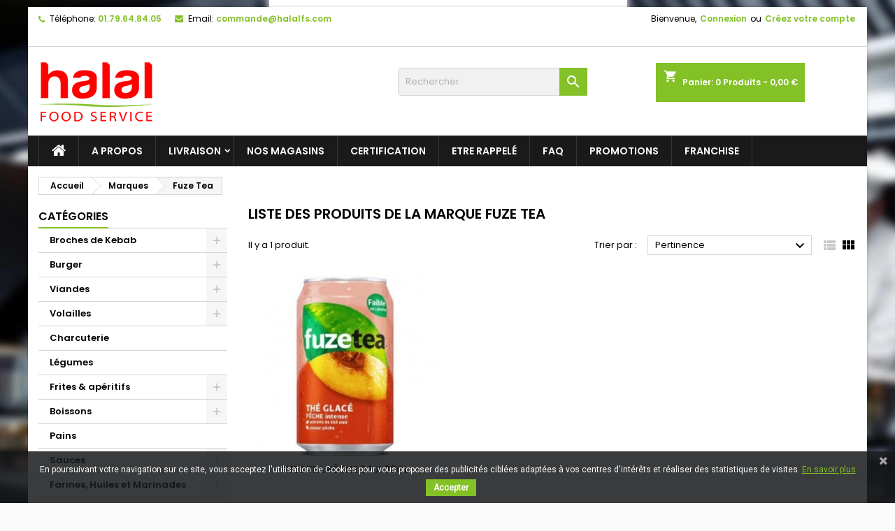

--- FILE ---
content_type: text/html; charset=utf-8
request_url: https://halalfs.com/brand/106-fuze-tea
body_size: 21727
content:
<!doctype html>
<html lang="fr">

  <head>
    
      
  <meta charset="utf-8">


  <meta http-equiv="x-ua-compatible" content="ie=edge">



  <title>Fuze Tea</title>
<script data-keepinline="true">
    var ajaxGetProductUrl = '//halalfs.com/module/cdc_googletagmanager/async?obj=cart-action';

/* datalayer */
dataLayer = window.dataLayer || [];
dataLayer.push({"pageCategory":"manufacturer","ecommerce":{"currencyCode":"EUR"}});
/* call to GTM Tag */
(function(w,d,s,l,i){w[l]=w[l]||[];w[l].push({'gtm.start':
new Date().getTime(),event:'gtm.js'});var f=d.getElementsByTagName(s)[0],
j=d.createElement(s),dl=l!='dataLayer'?'&l='+l:'';j.async=true;j.src=
'https://www.googletagmanager.com/gtm.js?id='+i+dl;f.parentNode.insertBefore(j,f);
})(window,document,'script','dataLayer','GTM-NNVLV3P');

/* async call to avoid cache system for dynamic data */
dataLayer.push({
  'event': 'datalayer_ready'
});
</script>
  
  <meta name="description" content="">
  <meta name="keywords" content="">
    




  <meta name="viewport" content="width=device-width, initial-scale=1">



  <link rel="apple-touch-icon" sizes="180x180" href="https://halalfs.com/themes/AngarTheme/assets/img//favicon/apple-touch-icon.png">
  <link rel="icon" type="image/png" sizes="32x32" href="https://halalfs.com/themes/AngarTheme/assets/img//favicon/favicon-32x32.png">
  <link rel="icon" type="image/png" sizes="16x16" href="https://halalfs.com/themes/AngarTheme/assets/img//favicon/favicon-16x16.png">
  <link rel="manifest" href="https://halalfs.com/themes/AngarTheme/assets/img//favicon/site.webmanifest">
  <link rel="mask-icon" href="https://halalfs.com/themes/AngarTheme/assets/img//favicon/safari-pinned-tab.svg" color="#B23134">
  <meta name="msapplication-TileColor" content="#ffffff">
  <meta name="theme-color" content="#ffffff">




    <link rel="stylesheet" href="https://halalfs.com/themes/AngarTheme/assets/css/theme.css" type="text/css" media="all">
  <link rel="stylesheet" href="https://halalfs.com/themes/AngarTheme/assets/css/libs/jquery.bxslider.css" type="text/css" media="all">
  <link rel="stylesheet" href="https://halalfs.com/themes/AngarTheme/assets/css/font-awesome.css" type="text/css" media="all">
  <link rel="stylesheet" href="https://halalfs.com/themes/AngarTheme/assets/css/angartheme.css" type="text/css" media="all">
  <link rel="stylesheet" href="https://halalfs.com/themes/AngarTheme/assets/css/home_modyficators.css" type="text/css" media="all">
  <link rel="stylesheet" href="https://halalfs.com/themes/AngarTheme/assets/css/rwd.css" type="text/css" media="all">
  <link rel="stylesheet" href="https://halalfs.com/themes/AngarTheme/assets/css/black.css" type="text/css" media="all">
  <link rel="stylesheet" href="https://halalfs.com/modules/blockreassurance/views/dist/front.css" type="text/css" media="all">
  <link rel="stylesheet" href="https://halalfs.com/modules/ps_socialfollow/views/css/ps_socialfollow.css" type="text/css" media="all">
  <link rel="stylesheet" href="https://halalfs.com/modules/ps_searchbar/ps_searchbar.css" type="text/css" media="all">
  <link rel="stylesheet" href="https://halalfs.com/modules/cartquotationwizard/views/css/front/cartquotationwizard.css" type="text/css" media="all">
  <link rel="stylesheet" href="https://halalfs.com/modules/ps_facetedsearch/views/dist/front.css" type="text/css" media="all">
  <link rel="stylesheet" href="https://halalfs.com/modules/registrationfields/views/css/registrationfields.css" type="text/css" media="all">
  <link rel="stylesheet" href="https://halalfs.com/modules/ps_hubspot//views/css/front.css" type="text/css" media="all">
  <link rel="stylesheet" href="https://halalfs.com/modules/pm_crosssellingoncart/views/css/owl-carousel/owl.carousel.css" type="text/css" media="all">
  <link rel="stylesheet" href="https://halalfs.com/modules/pm_crosssellingoncart/views/css/owl-carousel/owl.theme.css" type="text/css" media="all">
  <link rel="stylesheet" href="https://halalfs.com/modules/pm_crosssellingoncart/views/css/pm_crosssellingoncart.css" type="text/css" media="all">
  <link rel="stylesheet" href="https://halalfs.com/modules/pm_crosssellingoncart/views/css/pm_crosssellingoncart_dynamic-1.css" type="text/css" media="all">
  <link rel="stylesheet" href="https://halalfs.com/modules/angarbanners/views/css/hooks.css" type="text/css" media="all">
  <link rel="stylesheet" href="https://halalfs.com/modules/angarcmsdesc/views/css/angarcmsdesc.css" type="text/css" media="all">
  <link rel="stylesheet" href="https://halalfs.com/modules/angarcmsinfo/views/css/angarcmsinfo.css" type="text/css" media="all">
  <link rel="stylesheet" href="https://halalfs.com/modules/angarhomecat/views/css/at_homecat.css" type="text/css" media="all">
  <link rel="stylesheet" href="https://halalfs.com/modules/angarmanufacturer/views/css/at_manufacturer.css" type="text/css" media="all">
  <link rel="stylesheet" href="https://halalfs.com/modules/angarparallax/views/css/at_parallax.css" type="text/css" media="all">
  <link rel="stylesheet" href="https://halalfs.com/modules/angarslider/views/css/angarslider.css" type="text/css" media="all">
  <link rel="stylesheet" href="https://halalfs.com/modules/angarscrolltop/views/css/angarscrolltop.css" type="text/css" media="all">
  <link rel="stylesheet" href="https://halalfs.com/modules/ns_favoriteproductspro/views/css/favoriteproducts.css" type="text/css" media="all">
  <link rel="stylesheet" href="https://halalfs.com/modules/prestatilldrive/views/css/config.css" type="text/css" media="all">
  <link rel="stylesheet" href="https://halalfs.com/modules/proaccount//views/css/proaccount-17.css" type="text/css" media="all">
  <link rel="stylesheet" href="https://halalfs.com/modules/brlattributesimg//views/css/front.css" type="text/css" media="all">
  <link rel="stylesheet" href="https://halalfs.com/modules/powerfulformgenerator/views/css/contact-form-enhanced.css" type="text/css" media="all">
  <link rel="stylesheet" href="https://halalfs.com/modules/powerfulformgenerator/views/css/contact-form-1.7.css" type="text/css" media="all">
  <link rel="stylesheet" href="https://halalfs.com/modules/pscookiebanner/views/css/jquery-eu-cookie-law-popup.css" type="text/css" media="all">
  <link rel="stylesheet" href="https://halalfs.com/modules/pscookiebanner/views/css/font-awesome.min.css" type="text/css" media="all">
  <link rel="stylesheet" href="https://halalfs.com/modules/oleamultipromos//views/css/oleamultipromos17.css" type="text/css" media="all">
  <link rel="stylesheet" href="https://halalfs.com/modules/belvgstorelocator/views/css/front.css" type="text/css" media="all">
  <link rel="stylesheet" href="https://halalfs.com/js/jquery/ui/themes/base/minified/jquery-ui.min.css" type="text/css" media="all">
  <link rel="stylesheet" href="https://halalfs.com/js/jquery/ui/themes/base/minified/jquery.ui.theme.min.css" type="text/css" media="all">
  <link rel="stylesheet" href="https://halalfs.com/js/jquery/plugins/fancybox/jquery.fancybox.css" type="text/css" media="all">
  <link rel="stylesheet" href="https://halalfs.com/modules/combinationsincatalog/views/css/ps17/style.css" type="text/css" media="all">
  <link rel="stylesheet" href="https://halalfs.com/js/jquery/plugins/timepicker/jquery-ui-timepicker-addon.css" type="text/css" media="all">
  <link rel="stylesheet" href="https://halalfs.com/themes/AngarTheme/assets/css/custom.css" type="text/css" media="all">


<link rel="stylesheet" href="https://fonts.googleapis.com/css?family=Poppins:400,600&amp;subset=latin,latin-ext" type="text/css" media="all" />


   

  <script type="text/javascript">
        var is_required_label = " est requis";
        var pm_crosssellingoncart = false;
        var prestashop = {"cart":{"products":[],"totals":{"total":{"type":"total","label":"Total","amount":0,"value":"0,00\u00a0\u20ac"},"total_including_tax":{"type":"total","label":"Total TTC","amount":0,"value":"0,00\u00a0\u20ac"},"total_excluding_tax":{"type":"total","label":"Total HT :","amount":0,"value":"0,00\u00a0\u20ac"}},"subtotals":{"products":{"type":"products","label":"Sous-total","amount":0,"value":"0,00\u00a0\u20ac"},"discounts":null,"shipping":{"type":"shipping","label":"Livraison","amount":0,"value":""},"tax":{"type":"tax","label":"TVA","amount":0,"value":"0,00\u00a0\u20ac"}},"products_count":0,"summary_string":"0 articles","vouchers":{"allowed":1,"added":[]},"discounts":[],"minimalPurchase":300,"minimalPurchaseRequired":"Un montant total de 300,00\u00a0\u20ac HT minimum est requis pour valider votre commande. Le montant actuel de votre commande est de 0,00\u00a0\u20ac HT."},"currency":{"id":1,"name":"Euro","iso_code":"EUR","iso_code_num":"978","sign":"\u20ac"},"customer":{"lastname":null,"firstname":null,"email":null,"birthday":null,"newsletter":null,"newsletter_date_add":null,"optin":null,"website":null,"company":null,"siret":null,"ape":null,"is_logged":false,"gender":{"type":null,"name":null},"addresses":[]},"language":{"name":"Fran\u00e7ais (French)","iso_code":"fr","locale":"fr-FR","language_code":"fr","is_rtl":"0","date_format_lite":"d\/m\/Y","date_format_full":"d\/m\/Y H:i:s","id":1},"page":{"title":"","canonical":null,"meta":{"title":"Fuze Tea","description":"","keywords":"","robots":"index"},"page_name":"manufacturer","body_classes":{"lang-fr":true,"lang-rtl":false,"country-FR":true,"currency-EUR":true,"layout-left-column":true,"page-manufacturer":true,"tax-display-enabled":true},"admin_notifications":[]},"shop":{"name":"Halal Food Service","logo":"https:\/\/halalfs.com\/img\/halal-food-service-logo-1614070805.jpg","stores_icon":"https:\/\/halalfs.com\/img\/logo_stores.png","favicon":"https:\/\/halalfs.com\/img\/favicon.ico"},"urls":{"base_url":"https:\/\/halalfs.com\/","current_url":"https:\/\/halalfs.com\/brand\/106-fuze-tea","shop_domain_url":"https:\/\/halalfs.com","img_ps_url":"https:\/\/halalfs.com\/img\/","img_cat_url":"https:\/\/halalfs.com\/img\/c\/","img_lang_url":"https:\/\/halalfs.com\/img\/l\/","img_prod_url":"https:\/\/halalfs.com\/img\/p\/","img_manu_url":"https:\/\/halalfs.com\/img\/m\/","img_sup_url":"https:\/\/halalfs.com\/img\/su\/","img_ship_url":"https:\/\/halalfs.com\/img\/s\/","img_store_url":"https:\/\/halalfs.com\/img\/st\/","img_col_url":"https:\/\/halalfs.com\/img\/co\/","img_url":"https:\/\/halalfs.com\/themes\/AngarTheme\/assets\/img\/","css_url":"https:\/\/halalfs.com\/themes\/AngarTheme\/assets\/css\/","js_url":"https:\/\/halalfs.com\/themes\/AngarTheme\/assets\/js\/","pic_url":"https:\/\/halalfs.com\/upload\/","pages":{"address":"https:\/\/halalfs.com\/adresse","addresses":"https:\/\/halalfs.com\/adresses","authentication":"https:\/\/halalfs.com\/connexion","cart":"https:\/\/halalfs.com\/panier","category":"https:\/\/halalfs.com\/index.php?controller=category","cms":"https:\/\/halalfs.com\/index.php?controller=cms","contact":"https:\/\/halalfs.com\/nous-contacter","discount":"https:\/\/halalfs.com\/reduction","guest_tracking":"https:\/\/halalfs.com\/suivi-commande-invite","history":"https:\/\/halalfs.com\/historique-commandes","identity":"https:\/\/halalfs.com\/identite","index":"https:\/\/halalfs.com\/","my_account":"https:\/\/halalfs.com\/mon-compte","order_confirmation":"https:\/\/halalfs.com\/confirmation-commande","order_detail":"https:\/\/halalfs.com\/index.php?controller=order-detail","order_follow":"https:\/\/halalfs.com\/suivi-commande","order":"https:\/\/halalfs.com\/commande","order_return":"https:\/\/halalfs.com\/index.php?controller=order-return","order_slip":"https:\/\/halalfs.com\/avoirs","pagenotfound":"https:\/\/halalfs.com\/page-introuvable","password":"https:\/\/halalfs.com\/recuperation-mot-de-passe","pdf_invoice":"https:\/\/halalfs.com\/index.php?controller=pdf-invoice","pdf_order_return":"https:\/\/halalfs.com\/index.php?controller=pdf-order-return","pdf_order_slip":"https:\/\/halalfs.com\/index.php?controller=pdf-order-slip","prices_drop":"https:\/\/halalfs.com\/promotions","product":"https:\/\/halalfs.com\/index.php?controller=product","search":"https:\/\/halalfs.com\/recherche","sitemap":"https:\/\/halalfs.com\/plan-site","stores":"https:\/\/halalfs.com\/magasins","supplier":"https:\/\/halalfs.com\/fournisseur","register":"https:\/\/halalfs.com\/connexion?create_account=1","order_login":"https:\/\/halalfs.com\/commande?login=1"},"alternative_langs":[],"theme_assets":"\/themes\/AngarTheme\/assets\/","actions":{"logout":"https:\/\/halalfs.com\/?mylogout="},"no_picture_image":{"bySize":{"small_default":{"url":"https:\/\/halalfs.com\/img\/p\/fr-default-small_default.jpg","width":98,"height":98},"cart_default":{"url":"https:\/\/halalfs.com\/img\/p\/fr-default-cart_default.jpg","width":125,"height":125},"home_default":{"url":"https:\/\/halalfs.com\/img\/p\/fr-default-home_default.jpg","width":259,"height":259},"medium_default":{"url":"https:\/\/halalfs.com\/img\/p\/fr-default-medium_default.jpg","width":452,"height":452},"large_default":{"url":"https:\/\/halalfs.com\/img\/p\/fr-default-large_default.jpg","width":800,"height":800}},"small":{"url":"https:\/\/halalfs.com\/img\/p\/fr-default-small_default.jpg","width":98,"height":98},"medium":{"url":"https:\/\/halalfs.com\/img\/p\/fr-default-home_default.jpg","width":259,"height":259},"large":{"url":"https:\/\/halalfs.com\/img\/p\/fr-default-large_default.jpg","width":800,"height":800},"legend":""}},"configuration":{"display_taxes_label":true,"display_prices_tax_incl":false,"is_catalog":false,"show_prices":true,"opt_in":{"partner":false},"quantity_discount":{"type":"discount","label":"Remise sur prix unitaire"},"voucher_enabled":1,"return_enabled":0},"field_required":{"optin":"Ce champ est obligatoire : optin."},"breadcrumb":{"links":[{"title":"Accueil","url":"https:\/\/halalfs.com\/"},{"title":"Marques","url":"https:\/\/halalfs.com\/fabricants"},{"title":"Fuze Tea","url":"https:\/\/halalfs.com\/brand\/106-fuze-tea"}],"count":3},"link":{"protocol_link":"https:\/\/","protocol_content":"https:\/\/"},"time":1769626811,"static_token":"28d633f90536e3097fe98e74bec8fc7f","token":"ba3d0f7f99de449dd1422e70def740c4","debug":false};
        var psemailsubscription_subscription = "https:\/\/halalfs.com\/module\/ps_emailsubscription\/subscription";
        var psr_icon_color = "#F19D76";
      </script>



  <p>
<script src="https://widget.superchat.de/snippet.js?applicationKey=WCVPmL0oe7pEkzAw9ba6WNxKRy" referrerpolicy="no-referrer-when-downgrade">
</script>
</p>  <link rel="prefetch" href="https://www.paypal.com/sdk/js?client-id=AXjYFXWyb4xJCErTUDiFkzL0Ulnn-bMm4fal4G-1nQXQ1ZQxp06fOuE7naKUXGkq2TZpYSiI9xXbs4eo&amp;merchant-id=9M37LGDBPCH6L&amp;currency=EUR&amp;intent=capture&amp;commit=false&amp;vault=false&amp;integration-date=2022-14-06&amp;enable-funding=paylater&amp;components=marks,funding-eligibility" as="script">
<script type="text/javascript" id="hs-script-loader" async defer src="//js.hs-scripts.com/143648391.js"></script><!-- emarketing start -->



<!-- emarketing end -->
<style type="text/css">
body {
background-color: #ffffff;
font-family: "Poppins", Arial, Helvetica, sans-serif;
}

.products .product-miniature .product-title {
height: 32px;
}

.products .product-miniature .product-title a {
font-size: 14px;
line-height: 16px;
}

#content-wrapper .products .product-miniature .product-desc {
height: 36px;
}

@media (min-width: 991px) {
#home_categories ul li .cat-container {
min-height: 0px;
}
}

@media (min-width: 768px) {
#_desktop_logo {
padding-top: 22px;
padding-bottom: 0px;
}
}

nav.header-nav {
background: #ffffff;
}

nav.header-nav,
.header_sep2 #contact-link span.shop-phone,
.header_sep2 #contact-link span.shop-phone.shop-tel,
.header_sep2 #contact-link span.shop-phone:last-child,
.header_sep2 .lang_currency_top,
.header_sep2 .lang_currency_top:last-child,
.header_sep2 #_desktop_currency_selector,
.header_sep2 #_desktop_language_selector,
.header_sep2 #_desktop_user_info {
border-color: #d6d4d4;
}

#contact-link,
#contact-link a,
.lang_currency_top span.lang_currency_text,
.lang_currency_top .dropdown i.expand-more,
nav.header-nav .user-info span,
nav.header-nav .user-info a.logout,
#languages-block-top div.current,
nav.header-nav a{
color: #000000;
}

#contact-link span.shop-phone strong,
#contact-link span.shop-phone strong a,
.lang_currency_top span.expand-more,
nav.header-nav .user-info a.account {
color: #83c127;
}

#contact-link span.shop-phone i {
color: #83c127;
}

.header-top {
background: #ffffff;
}

div#search_widget form button[type=submit] {
background: #83c127;
color: #ffffff;
}

div#search_widget form button[type=submit]:hover {
background: #83c127;
color: #ffffff;
}


#header div#_desktop_cart .blockcart .header {
background: #83c127;
}

#header div#_desktop_cart .blockcart .header a.cart_link {
color: #ffffff;
}


#homepage-slider .bx-wrapper .bx-pager.bx-default-pager a:hover,
#homepage-slider .bx-wrapper .bx-pager.bx-default-pager a.active{
background: #83c127;
}

div#rwd_menu {
background: #1b1a1b;
}

div#rwd_menu,
div#rwd_menu a {
color: #ffffff;
}

div#rwd_menu,
div#rwd_menu .rwd_menu_item,
div#rwd_menu .rwd_menu_item:first-child {
border-color: #363636;
}

div#rwd_menu .rwd_menu_item:hover,
div#rwd_menu .rwd_menu_item:focus,
div#rwd_menu .rwd_menu_item a:hover,
div#rwd_menu .rwd_menu_item a:focus {
color: #ffffff;
background: #83c127;
}

#mobile_top_menu_wrapper2 .top-menu li a:hover,
.rwd_menu_open ul.user_info li a:hover {
background: #83c127;
color: #ffffff;
}

#_desktop_top_menu{
background: #1b1a1b;
}

#_desktop_top_menu,
#_desktop_top_menu > ul > li,
.menu_sep1 #_desktop_top_menu > ul > li,
.menu_sep1 #_desktop_top_menu > ul > li:last-child,
.menu_sep2 #_desktop_top_menu,
.menu_sep2 #_desktop_top_menu > ul > li,
.menu_sep2 #_desktop_top_menu > ul > li:last-child,
.menu_sep3 #_desktop_top_menu,
.menu_sep4 #_desktop_top_menu,
.menu_sep5 #_desktop_top_menu,
.menu_sep6 #_desktop_top_menu {
border-color: #363636;
}

#_desktop_top_menu > ul > li > a {
color: #ffffff;
}

#_desktop_top_menu > ul > li:hover > a {
color: #ffffff;
background: #83c127;
}

.submenu1 #_desktop_top_menu .popover.sub-menu ul.top-menu li a:hover {
background: #83c127;
color: #ffffff;
}

#home_categories .homecat_title span {
border-color: #83c127;
}

#home_categories ul li .homecat_name span {
background: #83c127;
}

#home_categories ul li a.view_more {
background: #83c127;
color: #ffffff;
border-color: #83c127;
}

#home_categories ul li a.view_more:hover {
background: #1b1a1b;
color: #ffffff;
border-color: #1b1a1b;
}

.columns .text-uppercase a,
.columns .text-uppercase span,
.columns div#_desktop_cart .cart_index_title a,
#home_man_product .catprod_title a span {
border-color: #83c127;
}

#index .tabs ul.nav-tabs li.nav-item a.active,
#index .tabs ul.nav-tabs li.nav-item a:hover,
.index_title a,
.index_title span {
border-color: #83c127;
}

a.product-flags-plist span.product-flag.new,
#home_cat_product a.product-flags-plist span.product-flag.new,
#product #content .product-flags li,
#product #content .product-flags .product-flag.new {
background: #83c127;
}

.products .product-miniature .product-title a,
#home_cat_product ul li .right-block .name_block a {
color: #282828;
}

.products .product-miniature span.price,
#home_cat_product ul li .product-price-and-shipping .price,
.ui-widget .search_right span.search_price {
color: #ff5722;
}

.button-container .add-to-cart:hover,
#subcart .cart-buttons .viewcart:hover {
background: #ffffff;
color: #ffffff;
border-color: #ffffff;
}

.button-container .add-to-cart,
.button-container .add-to-cart:disabled,
#subcart .cart-buttons .viewcart {
background: #ffffff;
color: #1b1b1b;
border-color: #d6d4d4;
}

#home_cat_product .catprod_title span {
border-color: #83c127;
}

#home_man .man_title span {
border-color: #83c127;
}

div#angarinfo_block .icon_cms {
color: #83c127;
}

.footer-container {
background: #1b1a1b;
}

.footer-container,
.footer-container .h3,
.footer-container .links .title,
.row.social_footer {
border-color: #363636;
}

.footer-container .h3 span,
.footer-container .h3 a,
.footer-container .links .title span.h3,
.footer-container .links .title a.h3 {
border-color: #83c127;
}

.footer-container,
.footer-container .h3,
.footer-container .links .title .h3,
.footer-container a,
.footer-container li a,
.footer-container .links ul>li a {
color: #ffffff;
}

.block_newsletter .btn-newsletter {
background: #83c127;
color: #ffffff;
}

.block_newsletter .btn-newsletter:hover {
background: #83c127;
color: #ffffff;
}

.footer-container .bottom-footer {
background: #1b1a1b;
border-color: #363636;
color: #ffffff;
}

.product-prices .current-price span.price {
color: #ff5722;
}

.product-add-to-cart button.btn.add-to-cart:hover {
background: #282828;
color: #ffffff;
border-color: #282828;
}

.product-add-to-cart button.btn.add-to-cart,
.product-add-to-cart button.btn.add-to-cart:disabled {
background: #83c127;
color: #ffffff;
border-color: #83c127;
}

#product .tabs ul.nav-tabs li.nav-item a.active,
#product .tabs ul.nav-tabs li.nav-item a:hover,
#product .index_title span,
.page-product-heading span,
body #product-comments-list-header .comments-nb {
border-color: #83c127;
}

body .btn-primary:hover {
background: #83c127;
color: #ffffff;
border-color: #83c127;
}

body .btn-primary,
body .btn-primary.disabled,
body .btn-primary:disabled,
body .btn-primary.disabled:hover {
background: #ffffff;
color: #1b1b1b;
border-color: #d6d4d4;
}

body .btn-secondary:hover {
background: #eeeeee;
color: #000000;
border-color: #d8d8d8;
}

body .btn-secondary,
body .btn-secondary.disabled,
body .btn-secondary:disabled,
body .btn-secondary.disabled:hover {
background: #f6f6f6;
color: #000000;
border-color: #d8d8d8;
}

.form-control:focus, .input-group.focus {
border-color: #dbdbdb;
outline-color: #dbdbdb;
}

body .pagination .page-list .current a,
body .pagination .page-list a:hover,
body .pagination .page-list .current a.disabled,
body .pagination .page-list .current a.disabled:hover {
color: #83c127;
}

.page-my-account #content .links a:hover i {
color: #83c127;
}

#scroll_top {
background: #83c127;
color: #ffffff;
}

#scroll_top:hover,
#scroll_top:focus {
background: #1b1a1b;
color: #ffffff;
}

</style><script type="text/javascript">
	var favorite_products_url_add = 'https://halalfs.com/module/ns_favoriteproducts/actions?process=add';
	var favorite_products_url_remove = 'https://halalfs.com/module/ns_favoriteproducts/actions?process=remove';
 
</script>
<script type="text/javascript">
//<![CDATA[
	var combinationsInCatalogData = JSON.parse('{\"show_in_popular\":\"1\",\"show_in_category\":\"1\",\"show_in_search\":\"1\",\"show_in_related\":\"1\",\"display_add_to_cart\":\"1\",\"show_quantity\":\"1\",\"button_out_of_stock\":{\"1\":\"Rupture\"},\"combinations_display_type\":\"0\",\"show_attributes_labels\":\"0\",\"show_color_as_labels\":\"0\",\"show_out_of_stock\":\"1\",\"show_price_for_combination\":\"1\",\"show_advanced_options\":\"0\",\"miniature_root_path\":\".product-miniature\",\"miniature_thumbnail_container_path\":\".thumbnail-container\",\"miniature_thumbnail_image_path\":\".thumbnail-container img\",\"miniature_price_path\":\".price\",\"miniature_old_price_path\":\".regular-price\"}');
	var advancedFormFields = JSON.parse('[{\"type\":\"text\",\"label\":\"Localisation de la miniature de produit\",\"name\":\"miniature_root_path\",\"class\":\"miniatureRootPath\",\"required\":false,\"lang\":false,\"desc\":\"Vous pouvez r\\u00e9gler la localisation de la miniature de produit\",\"init_value\":\".product-miniature\"},{\"type\":\"text\",\"label\":\"Localisation de la miniature de produit\",\"name\":\"miniature_thumbnail_container_path\",\"class\":\"miniatureThumbnailContainerPath\",\"required\":false,\"lang\":false,\"desc\":\"Vous pouvez r\\u00e9gler la localisation de la miniature de produit\",\"init_value\":\".thumbnail-container\"},{\"type\":\"text\",\"label\":\"Localisation de l\\u2019affichage du produit\",\"name\":\"miniature_thumbnail_image_path\",\"class\":\"miniatureThumbnailImagePath\",\"required\":false,\"lang\":false,\"desc\":\"Vous pouvez r\\u00e9gler la localisation de l\\u2019affichage du produit\",\"init_value\":\".thumbnail-container img\"},{\"type\":\"text\",\"label\":\"Localisation du prix de produit\",\"name\":\"miniature_price_path\",\"class\":\"miniaturePricePath\",\"required\":false,\"lang\":false,\"desc\":\"Vous pouvez r\\u00e9gler la localisation du prix du produit\",\"init_value\":\".price\"},{\"type\":\"text\",\"label\":\"Localisation de l\\u2019ancien prix de produit \",\"name\":\"miniature_old_price_path\",\"class\":\"miniatureOldPricePath\",\"required\":false,\"lang\":false,\"desc\":\"Vous pouvez r\\u00e9gler la localisation de l\\u2019ancien prix de produit \",\"init_value\":\".regular-price\"}]');
	var productCombinationsControllerLink = 'https://halalfs.com/module/combinationsincatalog/ProductCombinations';
	var cartControllerLink = 'https://halalfs.com/panier';
	var greaterThan1750 = Boolean('1');
	var idLang = '1';
	var addToCartLabel = '<i class="material-icons shopping-cart">&#xE547;</i>Ajouter au panier';
//]]>
</script>


<link href="https://fonts.googleapis.com/css?family=Roboto" rel="stylesheet" type="text/css" media="all">


<script type="text/javascript">
    var cb_settings = {
        cb_bg_color:"rgba(23, 25, 28, 0.85)",
        cb_font_style:"Roboto",
        cb_text_color:"#ffffff",
        cb_inf_text_color:"#83c127",
        cb_loop:"1",
        cb_font_size:"12",
        cb_button_bg_color:"#83c127",
        cb_button_bg_color_hover:"#83c127",
        cb_button_text_color:"#ffffff",
    };

    var cb_cms_url = "https://halalfs.com/content/11-cookies-donnees-personnelles";
    var cb_position = "bottom";
    var cb_text = "En poursuivant votre navigation sur ce site, vous acceptez l\&#039;utilisation de Cookies pour vous proposer des publicités ciblées adaptées à vos centres d\&#039;intérêts et réaliser des statistiques de visites.";
    var cb_link_text = "En savoir plus";
    var cd_button_text = "Accepter";
</script>

<script src="https://halalfs.com/js/jquery/jquery-1.11.0.min.js"></script>

<script type="text/javascript">

var tokenpricepluscustomer = "c8fa0778b58e73b3d32b92a26e62232b";

var baseUri = "https://halalfs.com/";

</script>

<script src="https://halalfs.com/modules/ec_min_price_plus_customer/views/js/function.js"></script>





    
  </head>

  <body id="manufacturer" class="lang-fr country-fr currency-eur layout-left-column page-manufacturer tax-display-enabled  ps_176
	texture23 #ffffff bg_attatchment_fixed bg_position_tl bg_repeat_xy bg_size_initial slider_position_column slider_controls_white banners_top2 banners_top_tablets2 banners_top_phones1 banners_bottom2 banners_bottom_tablets2 banners_bottom_phones1 submenu1 pl_1col_qty_3 pl_2col_qty_4 pl_3col_qty_3 pl_1col_qty_bigtablets_4 pl_2col_qty_bigtablets_3 pl_3col_qty_bigtablets_2 pl_1col_qty_tablets_3 pl_1col_qty_phones_1 home_tabs1 pl_border_type3 32 14 16 pl_button_icon_no pl_button_qty1 pl_desc_yes pl_reviews_hide_text pl_availability_yes  hide_reference_no hide_reassurance_yes product_tabs1    menu_sep1 header_sep1 slider_boxed feat_cat_style2 feat_cat4 feat_cat_bigtablets2 feat_cat_tablets2 feat_cat_phones0 all_products_no pl_colors_no newsletter_info_yes stickycart_yes stickymenu_yes homeicon_no pl_man_yes product_hide_man_no  pl_ref_yes  mainfont_Poppins bg_white standard_carusele not_logged  ">

    
      <!-- Google Tag Manager (noscript) -->
<noscript><iframe src="https://www.googletagmanager.com/ns.html?id=GTM-NNVLV3P"
height="0" width="0" style="display:none;visibility:hidden"></iframe></noscript>
<!-- End Google Tag Manager (noscript) -->

    

    <main>
      
              

      <header id="header">
        
          

  <div class="header-banner">
    
  </div>



  <nav class="header-nav">
    <div class="container">
      <div class="row">
          <div class="col-md-12 col-xs-12">
            <div id="_desktop_contact_link">
  <div id="contact-link">

			<span class="shop-phone contact_link">
			<a href="https://halalfs.com/nous-contacter">Contact</a>
		</span>
	
			<span class="shop-phone shop-tel">
			<i class="fa fa-phone"></i>
			<span class="shop-phone_text">Téléphone:</span>
			<strong><a href="tel:01.79.64.84.05">01.79.64.84.05</a></strong>
		</span>
	
			<span class="shop-phone shop-email">
			<i class="fa fa-envelope"></i>
			<span class="shop-phone_text">Email:</span>
			<strong><a href="&#109;&#97;&#105;&#108;&#116;&#111;&#58;%63%6f%6d%6d%61%6e%64%65@%68%61%6c%61%6c%66%73.%63%6f%6d" >&#x63;&#x6f;&#x6d;&#x6d;&#x61;&#x6e;&#x64;&#x65;&#x40;&#x68;&#x61;&#x6c;&#x61;&#x6c;&#x66;&#x73;&#x2e;&#x63;&#x6f;&#x6d;</a></strong>
		</span>
	

  </div>
</div>


            <div id="_desktop_user_info">
  <div class="user-info">

      <ul class="user_info hidden-md-up">

		

            <li><a href="https://halalfs.com/mon-compte" title="Identifiez-vous" rel="nofollow">Connexion</a></li>
            <li><a class="login-modal" href="#registration" rel="nofollow">Créez votre compte</a></li>
        
	</ul>


	<div class="hidden-sm-down">
		<span class="welcome">Bienvenue,</span>
        
            <a class="account" href="https://halalfs.com/mon-compte" title="Identifiez-vous" rel="nofollow">Connexion</a>
            <span class="or">ou</span>
            <a class="account login-modal" href="#registration" rel="nofollow">Créez votre compte</a>
        	</div>
	  <div id="registration" style="display: none;">
		  <div>
			<div class="h2 text-center">
				Vous êtes un professionel
			</div>
		  <a class="btn btn-primary" onclick="$('#form-nav-proaccount').submit();">
			  Créer mon compte
		  </a>
		   <form action="https://halalfs.com/connexion-professionnelle?create_account=1" method="post" id="form-nav-proaccount">
                <div class="submit">
                    <input type="hidden" value="my-account" name="back" class="hidden">
                    <input type="hidden" value="Professional account" name="SubmitCreate" class="hidden">
                </div>
            </form>
              <br/>
              <hr/>
			<br/>
              <div class="h2 text-center">
			Vous êtes un particulier
		</div>
		  <p> Ce site est réservé aux professionnels, si vous êtes un particulier, rendez-vous sur notre site dédié aux particuliers www.halalcourses.com et bénéficiez d'une première livraison gratuite avec le code : HALALFS</p>
		  <a class="btn btn-primary" href="https://halalcourses.com/" target="_blank">
			  Accéder au site particulier
		  </a>
		  </div>
	  </div>

      <div id="login" style="display: none;">
		  <div>
			<div class="h2 text-center">
				Vous devez être inscrit et connecté pour passer commande
			</div>
              <br/>
              <a href="https://halalfs.com/connexion" class="btn btn-primary">Connexion</a>
              <br/><br/>
             <div class="h2 text-center">
				Vous n'avez pas de compte
			</div>
              <p>Ce site est réservé aux professionels, si vous êtes un particulier rendez vous sur notre site halalcourses.com</p>

              <br/>
		  <a href="#" class="btn btn-primary" onclick="$('#form-nav-proaccount').submit();">
			  Créer mon compte professionel
		  </a>

              <a href="https://halalcourses.com/" class="btn btn-primary">
			  Accéder au site particuliers
		  </a>

		   <form action="https://halalfs.com/connexion-professionnelle?create_account=1" method="post" id="form-nav-proaccount">
                <div class="submit">
                    <input type="hidden" value="my-account" name="back" class="hidden">
                    <input type="hidden" value="Professional account" name="SubmitCreate" class="hidden">
                </div>
            </form>
		  </div>
	  </div>
      <div id="amount" style="display: none;">
		  <div>
              <div class="h2 text-center">
                  MONTANT MINIMUM POUR BENEFICIER DE LA LIVRAISON
              </div>
              <br/>
                            <p>Ile de France, Rhône, Région Bordelaise, Orléans : <strong>300€</strong></p>
<p>Loire, Isère : <strong>500€</strong></p>
<p>Ain, Haute-Savoie, Savoie, Bas-Rhin, Drôme, Puy de Dôme, Saône et Loire : <strong>1000€</strong></p>
<p>Autres départements : <strong>2000€ par température</strong></p>
<p></p>
		  </div>
	  </div>


  </div>
</div>
<div id="_desktop_cart">

	<div class="cart_top">

		<div class="blockcart cart-preview inactive" data-refresh-url="//halalfs.com/module/ps_shoppingcart/ajax">
			<div class="header">
			
				<div class="cart_index_title">
					<a class="cart_link" rel="nofollow" href="//halalfs.com/panier?action=show">
						<i class="material-icons shopping-cart">shopping_cart</i>
						<span class="hidden-sm-down cart_title">Panier:</span>
						<span class="cart-products-count">
							0<span> Produits - 0,00 €</span>
						</span>
					</a>
				</div>


				<div id="subcart">

					<ul class="cart_products">

											<li>Il n'y a plus d'articles dans votre panier</li>
					
										</ul>

					<ul class="cart-subtotals">

				
						<!--<li>
							<span class="text">Livraison</span>
							<span class="value"></span>
							<span class="clearfix"></span>
						</li>-->

						<li>
							<span class="text">Total</span>
							<span class="value">0,00 €</span>
							<span class="clearfix"></span>
						</li>

					</ul>

					<div class="cart-buttons">
						<a class="btn btn-primary viewcart" href="//halalfs.com/panier?action=show">Commander <i class="material-icons">&#xE315;</i></a>
											</div>

				</div>

			</div>
		</div>

	</div>

</div>


          </div>
      </div>
    </div>
  </nav>



  <div class="header-top">
    <div class="container">
	  <div class="row">
        <div class="col-md-4 hidden-sm-down2" id="_desktop_logo">
                            <a href="https://halalfs.com/">
                  <img class="logo img-responsive" src="https://halalfs.com/img/halal-food-service-logo-1614070805.jpg" alt="Halal Food Service">
                </a>
                    </div>
		
<!-- Block search module TOP -->
<div id="_desktop_search_widget" class="col-lg-4 col-md-4 col-sm-12 search-widget hidden-sm-down ">
	<div id="search_widget" data-search-controller-url="//halalfs.com/recherche">
		<form method="get" action="//halalfs.com/recherche">
			<input type="hidden" name="controller" value="search">
			<input type="text" name="s" value="" placeholder="Rechercher" aria-label="Rechercher">
			<button type="submit">
				<i class="material-icons search">&#xE8B6;</i>
				<span class="hidden-xl-down">Rechercher</span>
			</button>
		</form>
	</div>
</div>
<!-- /Block search module TOP -->

		<div class="clearfix"></div>
	  </div>
    </div>

	<div id="rwd_menu" class="hidden-md-up">
		<div class="container">
			<div id="menu-icon2" class="rwd_menu_item"><i class="material-icons d-inline">&#xE5D2;</i></div>
			<div id="search-icon" class="rwd_menu_item"><i class="material-icons search">&#xE8B6;</i></div>
			<div id="user-icon" class="rwd_menu_item"><i class="material-icons logged">&#xE7FF;</i></div>
			<div id="_mobile_cart" class="rwd_menu_item"></div>
		</div>
		<div class="clearfix"></div>
	</div>

	<div class="container">
		<div id="mobile_top_menu_wrapper2" class="rwd_menu_open hidden-md-up" style="display:none;">
			<div class="js-top-menu mobile" id="_mobile_top_menu"></div>
		</div>

		<div id="mobile_search_wrapper" class="rwd_menu_open hidden-md-up" style="display:none;">
			<div id="_mobile_search_widget"></div>
		</div>

		<div id="mobile_user_wrapper" class="rwd_menu_open hidden-md-up" style="display:none;">
			<div id="_mobile_user_info"></div>
		</div>
	</div>
  </div>
  

<div class="menu js-top-menu position-static hidden-sm-down" id="_desktop_top_menu">
    
          <ul class="top-menu container" id="top-menu" data-depth="0">

					<li class="home_icon"><a href="https://halalfs.com/"><i class="icon-home"></i><span>Accueil</span></a></li>
		
                    <li class="cms-page" id="cms-page-12">
                          <a
                class="dropdown-item"
                href="https://halalfs.com/content/12-a-propos" data-depth="0"
                              >
                                A propos
              </a>
                          </li>
                    <li class="cms-category" id="cms-category-17">
                          <a
                class="dropdown-item sf-with-ul"
                href="https://halalfs.com/content/category/17-livraison" data-depth="0"
                              >
                                                                      <span class="float-xs-right hidden-md-up">
                    <span data-target="#top_sub_menu_30867" data-toggle="collapse" class="navbar-toggler collapse-icons">
                      <i class="material-icons add">&#xE313;</i>
                      <i class="material-icons remove">&#xE316;</i>
                    </span>
                  </span>
                                Livraison
              </a>
                            <div  class="popover sub-menu js-sub-menu collapse" id="top_sub_menu_30867">
                
          <ul class="top-menu container"  data-depth="1">

		
                    <li class="cms-page" id="cms-page-68">
                          <a
                class="dropdown-item dropdown-submenu"
                href="https://halalfs.com/content/68-livraison-ile-de-france" data-depth="1"
                              >
                                Livraison Ile de France
              </a>
                          </li>
                    <li class="cms-page" id="cms-page-70">
                          <a
                class="dropdown-item dropdown-submenu"
                href="https://halalfs.com/content/70-livraison-nouvelle-aquitaine" data-depth="1"
                              >
                                Livraison Nouvelle-Aquitaine
              </a>
                          </li>
                    <li class="cms-page" id="cms-page-72">
                          <a
                class="dropdown-item dropdown-submenu"
                href="https://halalfs.com/content/72-livraison-hors-ile-de-france" data-depth="1"
                              >
                                Livraison hors Ile de France
              </a>
                          </li>
                    <li class="cms-page" id="cms-page-73">
                          <a
                class="dropdown-item dropdown-submenu"
                href="https://halalfs.com/content/73-livraison-international" data-depth="1"
                              >
                                Livraison international
              </a>
                          </li>
              </ul>
    
													              </div>
                          </li>
                    <li class="link" id="lnk-nos-magasins">
                          <a
                class="dropdown-item"
                href="https://halalfs.com/magasins" data-depth="0"
                              >
                                Nos magasins
              </a>
                          </li>
                    <li class="cms-page" id="cms-page-16">
                          <a
                class="dropdown-item"
                href="https://halalfs.com/content/16-certification" data-depth="0"
                              >
                                Certification
              </a>
                          </li>
                    <li class="link" id="lnk-etre-rappele">
                          <a
                class="dropdown-item"
                href="https://halalfs.com/module/powerfulformgenerator/display?id=2" data-depth="0"
                              >
                                Etre rappelé
              </a>
                          </li>
                    <li class="cms-category" id="cms-category-6">
                          <a
                class="dropdown-item sf-with-ul"
                href="https://halalfs.com/content/category/6-faq" data-depth="0"
                              >
                                                                      <span class="float-xs-right hidden-md-up">
                    <span data-target="#top_sub_menu_11843" data-toggle="collapse" class="navbar-toggler collapse-icons">
                      <i class="material-icons add">&#xE313;</i>
                      <i class="material-icons remove">&#xE316;</i>
                    </span>
                  </span>
                                FAQ
              </a>
                            <div  class="popover sub-menu js-sub-menu collapse" id="top_sub_menu_11843">
                
          <ul class="top-menu container"  data-depth="1">

		
                    <li class="cms-category" id="cms-category-7">
                          <a
                class="dropdown-item dropdown-submenu sf-with-ul"
                href="https://halalfs.com/content/category/7-mon-compte" data-depth="1"
                              >
                                                                      <span class="float-xs-right hidden-md-up">
                    <span data-target="#top_sub_menu_4204" data-toggle="collapse" class="navbar-toggler collapse-icons">
                      <i class="material-icons add">&#xE313;</i>
                      <i class="material-icons remove">&#xE316;</i>
                    </span>
                  </span>
                                Mon compte
              </a>
                            <div  class="collapse" id="top_sub_menu_4204">
                
          <ul class="top-menu container"  data-depth="2">

		
                    <li class="cms-page" id="cms-page-19">
                          <a
                class="dropdown-item"
                href="https://halalfs.com/content/19-je-suis-professionnel-comment-creer-mon-compte" data-depth="2"
                              >
                                Je suis professionnel, Comment créer mon compte ?
              </a>
                          </li>
                    <li class="cms-page" id="cms-page-20">
                          <a
                class="dropdown-item"
                href="https://halalfs.com/content/20-comment-se-connecter-a-mon-compte" data-depth="2"
                              >
                                Comment se connecter à mon compte ?
              </a>
                          </li>
                    <li class="cms-page" id="cms-page-21">
                          <a
                class="dropdown-item"
                href="https://halalfs.com/content/21-comment-recevoir-notre-newsletter" data-depth="2"
                              >
                                Comment recevoir notre newsletter ?
              </a>
                          </li>
                    <li class="cms-page" id="cms-page-22">
                          <a
                class="dropdown-item"
                href="https://halalfs.com/content/22-comment-se-desinscrire-de-notre-newsletter" data-depth="2"
                              >
                                Comment se désinscrire de notre newsletter ?
              </a>
                          </li>
                    <li class="cms-page" id="cms-page-23">
                          <a
                class="dropdown-item"
                href="https://halalfs.com/content/23-comment-modifier-mes-adresses-de-livraison" data-depth="2"
                              >
                                Comment modifier mes adresses de livraison ?
              </a>
                          </li>
                    <li class="cms-page" id="cms-page-24">
                          <a
                class="dropdown-item"
                href="https://halalfs.com/content/24-comment-modifier-mon-mot-de-passe-et-mes-informations-personnelles" data-depth="2"
                              >
                                Comment modifier mon mot de passe et mes informations personnelles ?
              </a>
                          </li>
                    <li class="cms-page" id="cms-page-25">
                          <a
                class="dropdown-item"
                href="https://halalfs.com/content/25-comment-recuperer-mon-mot-de-passe" data-depth="2"
                              >
                                Comment récupérer mon mot de passe
              </a>
                          </li>
                    <li class="cms-page" id="cms-page-26">
                          <a
                class="dropdown-item"
                href="https://halalfs.com/content/26-comment-supprimer-mon-compte" data-depth="2"
                              >
                                Comment supprimer mon compte ?
              </a>
                          </li>
              </ul>
    
				              </div>
                          </li>
                    <li class="cms-category" id="cms-category-8">
                          <a
                class="dropdown-item dropdown-submenu sf-with-ul"
                href="https://halalfs.com/content/category/8-commander-sur-halal-food-service" data-depth="1"
                              >
                                                                      <span class="float-xs-right hidden-md-up">
                    <span data-target="#top_sub_menu_14111" data-toggle="collapse" class="navbar-toggler collapse-icons">
                      <i class="material-icons add">&#xE313;</i>
                      <i class="material-icons remove">&#xE316;</i>
                    </span>
                  </span>
                                Commander sur halal food service
              </a>
                            <div  class="collapse" id="top_sub_menu_14111">
                
          <ul class="top-menu container"  data-depth="2">

		
                    <li class="cms-page" id="cms-page-27">
                          <a
                class="dropdown-item"
                href="https://halalfs.com/content/27-comment-passer-ma-commande" data-depth="2"
                              >
                                Comment passer ma commande ?
              </a>
                          </li>
                    <li class="cms-page" id="cms-page-31">
                          <a
                class="dropdown-item"
                href="https://halalfs.com/content/31-comment-passer-ma-commande-si-je-suis-dans-la-region-de-bordeaux" data-depth="2"
                              >
                                Comment passer ma commande si je suis dans la région de Bordeaux ?
              </a>
                          </li>
                    <li class="cms-page" id="cms-page-32">
                          <a
                class="dropdown-item"
                href="https://halalfs.com/content/32-comment-passer-ma-commande-si-je-suis-dans-la-region-de-lyon" data-depth="2"
                              >
                                Comment passer ma commande si je suis dans la région de Lyon ?
              </a>
                          </li>
                    <li class="cms-page" id="cms-page-33">
                          <a
                class="dropdown-item"
                href="https://halalfs.com/content/33-comment-passer-ma-commande-si-je-suis-a-linternational" data-depth="2"
                              >
                                Comment passer ma commande si je suis à l’international ?
              </a>
                          </li>
                    <li class="cms-page" id="cms-page-34">
                          <a
                class="dropdown-item"
                href="https://halalfs.com/content/34-comment-modifier-ma-commande" data-depth="2"
                              >
                                Comment modifier ma commande ?
              </a>
                          </li>
                    <li class="cms-page" id="cms-page-35">
                          <a
                class="dropdown-item"
                href="https://halalfs.com/content/35-je-suis-un-particulier-puis-je-commander" data-depth="2"
                              >
                                Je suis un particulier, puis je commander ?
              </a>
                          </li>
              </ul>
    
				              </div>
                          </li>
                    <li class="cms-category" id="cms-category-9">
                          <a
                class="dropdown-item dropdown-submenu sf-with-ul"
                href="https://halalfs.com/content/category/9-livraison" data-depth="1"
                              >
                                                                      <span class="float-xs-right hidden-md-up">
                    <span data-target="#top_sub_menu_53572" data-toggle="collapse" class="navbar-toggler collapse-icons">
                      <i class="material-icons add">&#xE313;</i>
                      <i class="material-icons remove">&#xE316;</i>
                    </span>
                  </span>
                                Livraison
              </a>
                            <div  class="collapse" id="top_sub_menu_53572">
                
          <ul class="top-menu container"  data-depth="2">

		
                    <li class="cms-page" id="cms-page-29">
                          <a
                class="dropdown-item"
                href="https://halalfs.com/content/29-quelle-est-votre-zone-de-livraison-" data-depth="2"
                              >
                                Quelle est votre zone de livraison ?
              </a>
                          </li>
                    <li class="cms-page" id="cms-page-36">
                          <a
                class="dropdown-item"
                href="https://halalfs.com/content/36-je-suis-en-ile-de-france-quel-est-le-delai-de-livraison-" data-depth="2"
                              >
                                Je suis en Ile de France, quel est le délai de livraison ?
              </a>
                          </li>
                    <li class="cms-page" id="cms-page-37">
                          <a
                class="dropdown-item"
                href="https://halalfs.com/content/37-je-suis-hors-ile-de-france-quels-sont-les-delais-de-livraison-" data-depth="2"
                              >
                                Je suis hors Ile de France, quels sont les délais de livraison ?
              </a>
                          </li>
                    <li class="cms-page" id="cms-page-38">
                          <a
                class="dropdown-item"
                href="https://halalfs.com/content/38-je-suis-en-region-bordelaise-quel-est-le-delai-de-livraison-" data-depth="2"
                              >
                                Je suis en région bordelaise, quel est le délai de livraison ?
              </a>
                          </li>
                    <li class="cms-page" id="cms-page-41">
                          <a
                class="dropdown-item"
                href="https://halalfs.com/content/41-je-suis-a-orleans-quel-est-le-delai-de-livraison-" data-depth="2"
                              >
                                Je suis à Orléans, quel est le délai de livraison ?
              </a>
                          </li>
                    <li class="cms-page" id="cms-page-43">
                          <a
                class="dropdown-item"
                href="https://halalfs.com/content/43-je-suis-en-ile-de-france-quels-sont-les-frais-de-livraison-" data-depth="2"
                              >
                                Je suis en Ile de France, quels sont les frais de livraison ?
              </a>
                          </li>
                    <li class="cms-page" id="cms-page-46">
                          <a
                class="dropdown-item"
                href="https://halalfs.com/content/46-je-suis-en-region-bordelaise-quels-sont-les-frais-de-livraison-" data-depth="2"
                              >
                                Je suis en région bordelaise, quels sont les frais de livraison ?
              </a>
                          </li>
                    <li class="cms-page" id="cms-page-48">
                          <a
                class="dropdown-item"
                href="https://halalfs.com/content/48-je-suis-hors-ile-de-france-quels-sont-les-frais-de-livraison-" data-depth="2"
                              >
                                Je suis hors Ile de France, quels sont les frais de livraison ?
              </a>
                          </li>
                    <li class="cms-page" id="cms-page-50">
                          <a
                class="dropdown-item"
                href="https://halalfs.com/content/50-quels-sont-les-frais-de-livraison-a-linternational-" data-depth="2"
                              >
                                Quels sont les frais de livraison à l’international ?
              </a>
                          </li>
                    <li class="cms-page" id="cms-page-51">
                          <a
                class="dropdown-item"
                href="https://halalfs.com/content/51-quen-est-t-il-du-respect-de-la-chaine-de-froid-" data-depth="2"
                              >
                                Qu’en est t il du respect de la chaine de froid ?
              </a>
                          </li>
              </ul>
    
				              </div>
                          </li>
                    <li class="cms-category" id="cms-category-10">
                          <a
                class="dropdown-item dropdown-submenu sf-with-ul"
                href="https://halalfs.com/content/category/10-paiement" data-depth="1"
                              >
                                                                      <span class="float-xs-right hidden-md-up">
                    <span data-target="#top_sub_menu_92498" data-toggle="collapse" class="navbar-toggler collapse-icons">
                      <i class="material-icons add">&#xE313;</i>
                      <i class="material-icons remove">&#xE316;</i>
                    </span>
                  </span>
                                Paiement
              </a>
                            <div  class="collapse" id="top_sub_menu_92498">
                
          <ul class="top-menu container"  data-depth="2">

		
                    <li class="cms-page" id="cms-page-30">
                          <a
                class="dropdown-item"
                href="https://halalfs.com/content/30-comment-puis-je-payer-ma-commande-" data-depth="2"
                              >
                                Comment puis-je payer ma commande ?
              </a>
                          </li>
                    <li class="cms-page" id="cms-page-53">
                          <a
                class="dropdown-item"
                href="https://halalfs.com/content/53-mon-paiement-cb-est-il-securise-" data-depth="2"
                              >
                                Mon paiement CB est-il sécurisé ?
              </a>
                          </li>
                    <li class="cms-page" id="cms-page-55">
                          <a
                class="dropdown-item"
                href="https://halalfs.com/content/55-quest-ce-que-3d-secure-" data-depth="2"
                              >
                                Qu’est-ce que 3D Secure ?
              </a>
                          </li>
                    <li class="cms-page" id="cms-page-57">
                          <a
                class="dropdown-item"
                href="https://halalfs.com/content/57-mon-paiement-a-ete-refuse-comment-faire-" data-depth="2"
                              >
                                Mon paiement a été refusé comment faire ?
              </a>
                          </li>
                    <li class="cms-page" id="cms-page-58">
                          <a
                class="dropdown-item"
                href="https://halalfs.com/content/58-comment-obtenir-mes-factures-" data-depth="2"
                              >
                                Comment obtenir mes factures ?
              </a>
                          </li>
              </ul>
    
				              </div>
                          </li>
                    <li class="cms-category" id="cms-category-11">
                          <a
                class="dropdown-item dropdown-submenu sf-with-ul"
                href="https://halalfs.com/content/category/11-points-de-vente" data-depth="1"
                              >
                                                                      <span class="float-xs-right hidden-md-up">
                    <span data-target="#top_sub_menu_98837" data-toggle="collapse" class="navbar-toggler collapse-icons">
                      <i class="material-icons add">&#xE313;</i>
                      <i class="material-icons remove">&#xE316;</i>
                    </span>
                  </span>
                                Points de vente
              </a>
                            <div  class="collapse" id="top_sub_menu_98837">
                
          <ul class="top-menu container"  data-depth="2">

		
                    <li class="cms-page" id="cms-page-59">
                          <a
                class="dropdown-item"
                href="https://halalfs.com/content/59-quelles-sont-les-adresses-et-les-horaires-douverture-de-lentrepot-de-paris-" data-depth="2"
                              >
                                Quelles sont les adresses et les horaires d’ouverture de l’entrepôt de Paris ?
              </a>
                          </li>
                    <li class="cms-page" id="cms-page-60">
                          <a
                class="dropdown-item"
                href="https://halalfs.com/content/60-quelles-sont-les-adresses-et-les-horaires-douverture-de-lentrepot-de-lyon-" data-depth="2"
                              >
                                Quelles sont les adresses et les horaires d’ouverture de l’entrepôt de Lyon ?
              </a>
                          </li>
                    <li class="cms-page" id="cms-page-61">
                          <a
                class="dropdown-item"
                href="https://halalfs.com/content/61-quelles-sont-les-adresse-et-les-horaires-douverture-de-lentrepot-de-bordeaux-" data-depth="2"
                              >
                                Quelles sont les adresse et les horaires d’ouverture de l’entrepôt de Bordeaux ?
              </a>
                          </li>
              </ul>
    
				              </div>
                          </li>
                    <li class="cms-category" id="cms-category-12">
                          <a
                class="dropdown-item dropdown-submenu sf-with-ul"
                href="https://halalfs.com/content/category/12-service-apres-vente" data-depth="1"
                              >
                                                                      <span class="float-xs-right hidden-md-up">
                    <span data-target="#top_sub_menu_96596" data-toggle="collapse" class="navbar-toggler collapse-icons">
                      <i class="material-icons add">&#xE313;</i>
                      <i class="material-icons remove">&#xE316;</i>
                    </span>
                  </span>
                                Service après vente
              </a>
                            <div  class="collapse" id="top_sub_menu_96596">
                
          <ul class="top-menu container"  data-depth="2">

		
                    <li class="cms-page" id="cms-page-63">
                          <a
                class="dropdown-item"
                href="https://halalfs.com/content/63-ma-commande-est-incomplete" data-depth="2"
                              >
                                Ma commande est incomplète.
              </a>
                          </li>
                    <li class="cms-page" id="cms-page-64">
                          <a
                class="dropdown-item"
                href="https://halalfs.com/content/64-ma-commande-contient-des-produits-casses-abimes" data-depth="2"
                              >
                                Ma commande contient des produits cassés, abimés
              </a>
                          </li>
              </ul>
    
				              </div>
                          </li>
                    <li class="cms-category" id="cms-category-13">
                          <a
                class="dropdown-item dropdown-submenu sf-with-ul"
                href="https://halalfs.com/content/category/13-produits-et-tarification" data-depth="1"
                              >
                                                                      <span class="float-xs-right hidden-md-up">
                    <span data-target="#top_sub_menu_89227" data-toggle="collapse" class="navbar-toggler collapse-icons">
                      <i class="material-icons add">&#xE313;</i>
                      <i class="material-icons remove">&#xE316;</i>
                    </span>
                  </span>
                                Produits et tarification
              </a>
                            <div  class="collapse" id="top_sub_menu_89227">
                
          <ul class="top-menu container"  data-depth="2">

		
                    <li class="cms-page" id="cms-page-56">
                          <a
                class="dropdown-item"
                href="https://halalfs.com/content/56-qualite-securite-et-garantie-du-producteur-au-consommateur" data-depth="2"
                              >
                                Qualité, sécurité et garantie du producteur au consommateur
              </a>
                          </li>
                    <li class="cms-page" id="cms-page-62">
                          <a
                class="dropdown-item"
                href="https://halalfs.com/content/62-quelles-sont-les-garanties-en-termes-de-date-limite-de-consommation-" data-depth="2"
                              >
                                Quelles sont les garanties en termes de date limite de consommation ?
              </a>
                          </li>
                    <li class="cms-page" id="cms-page-65">
                          <a
                class="dropdown-item"
                href="https://halalfs.com/content/65-comment-puis-je-trouver-rapidement-un-article-en-particulier" data-depth="2"
                              >
                                Comment puis-je trouver rapidement un article en particulier ?
              </a>
                          </li>
                    <li class="cms-page" id="cms-page-66">
                          <a
                class="dropdown-item"
                href="https://halalfs.com/content/66-quelle-est-la-difference-entre-le-tarif-sur-place-et-livraison-" data-depth="2"
                              >
                                quelle est la différence entre le tarif sur-place et livraison ?
              </a>
                          </li>
              </ul>
    
				              </div>
                          </li>
                    <li class="cms-category" id="cms-category-14">
                          <a
                class="dropdown-item dropdown-submenu sf-with-ul"
                href="https://halalfs.com/content/category/14-certification" data-depth="1"
                              >
                                                                      <span class="float-xs-right hidden-md-up">
                    <span data-target="#top_sub_menu_94341" data-toggle="collapse" class="navbar-toggler collapse-icons">
                      <i class="material-icons add">&#xE313;</i>
                      <i class="material-icons remove">&#xE316;</i>
                    </span>
                  </span>
                                Certification
              </a>
                            <div  class="collapse" id="top_sub_menu_94341">
                
          <ul class="top-menu container"  data-depth="2">

		
                    <li class="cms-page" id="cms-page-52">
                          <a
                class="dropdown-item"
                href="https://halalfs.com/content/52-quelles-sont-vos-certifications-" data-depth="2"
                              >
                                Quelles sont vos certifications ?
              </a>
                          </li>
                    <li class="cms-page" id="cms-page-54">
                          <a
                class="dropdown-item"
                href="https://halalfs.com/content/54-comment-les-viandes-sont-elles-abattues" data-depth="2"
                              >
                                Comment les viandes sont-elles abattues ?
              </a>
                          </li>
              </ul>
    
				              </div>
                          </li>
                    <li class="cms-category" id="cms-category-15">
                          <a
                class="dropdown-item dropdown-submenu sf-with-ul"
                href="https://halalfs.com/content/category/15-retour-et-remboursement" data-depth="1"
                              >
                                                                      <span class="float-xs-right hidden-md-up">
                    <span data-target="#top_sub_menu_28810" data-toggle="collapse" class="navbar-toggler collapse-icons">
                      <i class="material-icons add">&#xE313;</i>
                      <i class="material-icons remove">&#xE316;</i>
                    </span>
                  </span>
                                Retour et remboursement
              </a>
                            <div  class="collapse" id="top_sub_menu_28810">
                
          <ul class="top-menu container"  data-depth="2">

		
                    <li class="cms-page" id="cms-page-45">
                          <a
                class="dropdown-item"
                href="https://halalfs.com/content/45-quel-est-le-delai-de-remboursement" data-depth="2"
                              >
                                Quel est le délai de remboursement ?
              </a>
                          </li>
                    <li class="cms-page" id="cms-page-47">
                          <a
                class="dropdown-item"
                href="https://halalfs.com/content/47-comment-obtenir-un-remboursement-" data-depth="2"
                              >
                                Comment obtenir un remboursement ?
              </a>
                          </li>
                    <li class="cms-page" id="cms-page-49">
                          <a
                class="dropdown-item"
                href="https://halalfs.com/content/49-peut-on-effectuer-un-retour" data-depth="2"
                              >
                                Peut-on effectuer un retour ?
              </a>
                          </li>
              </ul>
    
				              </div>
                          </li>
                    <li class="cms-category" id="cms-category-16">
                          <a
                class="dropdown-item dropdown-submenu sf-with-ul"
                href="https://halalfs.com/content/category/16-partenaires" data-depth="1"
                              >
                                                                      <span class="float-xs-right hidden-md-up">
                    <span data-target="#top_sub_menu_74284" data-toggle="collapse" class="navbar-toggler collapse-icons">
                      <i class="material-icons add">&#xE313;</i>
                      <i class="material-icons remove">&#xE316;</i>
                    </span>
                  </span>
                                Partenaires
              </a>
                            <div  class="collapse" id="top_sub_menu_74284">
                
          <ul class="top-menu container"  data-depth="2">

		
                    <li class="cms-page" id="cms-page-39">
                          <a
                class="dropdown-item"
                href="https://halalfs.com/content/39-vous-souhaitez-travailler-chez-nous" data-depth="2"
                              >
                                Vous souhaitez travailler chez nous ?
              </a>
                          </li>
                    <li class="cms-page" id="cms-page-42">
                          <a
                class="dropdown-item"
                href="https://halalfs.com/content/42-vous-etes-fournisseur-et-vous-souhaitez-collaborer-avec-nous" data-depth="2"
                              >
                                Vous êtes fournisseur et vous souhaitez collaborer avec nous ?
              </a>
                          </li>
              </ul>
    
				              </div>
                          </li>
              </ul>
    
													              </div>
                          </li>
                    <li class="category" id="category-577">
                          <a
                class="dropdown-item"
                href="https://halalfs.com/577-promotions" data-depth="0"
                              >
                                Promotions
              </a>
                          </li>
                    <li class="cms-page" id="cms-page-77">
                          <a
                class="dropdown-item"
                href="https://halalfs.com/content/77-franchise-" data-depth="0"
                              >
                                FRANCHISE
              </a>
                          </li>
              </ul>
    
    <div class="clearfix"></div>
</div>



        
      </header>

      
        
<aside id="notifications">
  <div class="container">
    
    
    
      </div>
</aside>
      

            
      <section id="wrapper">
        
        <div class="container">
			
			
			<div class="row">
			  			  
				<nav data-depth="3" class="breadcrumb hidden-sm-down">
  <ol itemscope itemtype="http://schema.org/BreadcrumbList">
          
        <li itemprop="itemListElement" itemscope itemtype="http://schema.org/ListItem">
          <a itemprop="item" href="https://halalfs.com/">
            <span itemprop="name">Accueil</span>
          </a>
          <meta itemprop="position" content="1">
        </li>
      
          
        <li itemprop="itemListElement" itemscope itemtype="http://schema.org/ListItem">
          <a itemprop="item" href="https://halalfs.com/fabricants">
            <span itemprop="name">Marques</span>
          </a>
          <meta itemprop="position" content="2">
        </li>
      
          
        <li itemprop="itemListElement" itemscope itemtype="http://schema.org/ListItem">
          <a itemprop="item" href="https://halalfs.com/brand/106-fuze-tea">
            <span itemprop="name">Fuze Tea</span>
          </a>
          <meta itemprop="position" content="3">
        </li>
      
      </ol>
</nav>
			  
			  
			  
				<div id="left-column" class="columns col-xs-12 col-sm-4 col-md-3">
				  				  



<div class="block-categories block">
		<div class="h6 text-uppercase facet-label">
		<a href="" title="Catégories">Catégories</a>
	</div>

    <div class="block_content">
		<ul class="tree dhtml">
			
  <li id="cat_id_490" class="Broches de Kebab"><a href="https://halalfs.com/490-broches-de-kebab" >Broches de Kebab</a><ul>
  <li id="cat_id_550" class="Veau / dinde / Agneau"><a href="https://halalfs.com/550-veau-dinde-agneau" >Veau / dinde / Agneau</a></li><li id="cat_id_492" class="Poulet"><a href="https://halalfs.com/492-poulet" >Poulet</a></li><li id="cat_id_493" class="Poulet / Dinde"><a href="https://halalfs.com/493-poulet-dinde" >Poulet / Dinde</a></li></ul></li><li id="cat_id_559" class="Burger"><a href="https://halalfs.com/559-burger" >Burger</a><ul>
  <li id="cat_id_560" class="Bœuf"><a href="https://halalfs.com/560-boeuf" >Bœuf</a></li><li id="cat_id_561" class="Poulet"><a href="https://halalfs.com/561-poulet" >Poulet</a></li><li id="cat_id_562" class="Végétarien"><a href="https://halalfs.com/562-vegetarien" >Végétarien</a></li><li id="cat_id_563" class="Poisson"><a href="https://halalfs.com/563-poisson" >Poisson</a></li></ul></li><li id="cat_id_11" class="Viandes"><a href="https://halalfs.com/11-viandes" >Viandes</a><ul>
  <li id="cat_id_486" class="Boeuf"><a href="https://halalfs.com/486-boeuf" >Boeuf</a></li><li id="cat_id_487" class="Veau, Agneau"><a href="https://halalfs.com/487-veau-agneau" >Veau, Agneau</a></li></ul></li><li id="cat_id_9" class="Volailles"><a href="https://halalfs.com/9-volailles" >Volailles</a><ul>
  <li id="cat_id_564" class="Nature"><a href="https://halalfs.com/564-nature" >Nature</a></li><li id="cat_id_546" class="Panées"><a href="https://halalfs.com/546-panees" >Panées</a></li><li id="cat_id_565" class="Marinées"><a href="https://halalfs.com/565-marinees" >Marinées</a></li><li id="cat_id_581" class="AVS"><a href="https://halalfs.com/581-avs-" >AVS</a></li></ul></li><li id="cat_id_549" class="Charcuterie"><a href="https://halalfs.com/549-charcuterie" >Charcuterie</a></li><li id="cat_id_4" class="Légumes"><a href="https://halalfs.com/4-legumes" >Légumes</a></li><li id="cat_id_8" class="Frites &amp; apéritifs"><a href="https://halalfs.com/8-frites-aperitifs" >Frites &amp; apéritifs</a><ul>
  <li id="cat_id_499" class="Frites"><a href="https://halalfs.com/499-frites" >Frites</a></li><li id="cat_id_500" class="Apéritifs et accompagnements"><a href="https://halalfs.com/500-aperitifs-et-accompagnements" >Apéritifs et accompagnements</a></li></ul></li><li id="cat_id_3" class="Boissons"><a href="https://halalfs.com/3-boissons" >Boissons</a><ul>
  <li id="cat_id_501" class="Sodas"><a href="https://halalfs.com/501-sodas" >Sodas</a></li><li id="cat_id_504" class="Eaux minérales et aromatisées"><a href="https://halalfs.com/504-eaux-minerales-et-aromatisees" >Eaux minérales et aromatisées</a></li><li id="cat_id_502" class="Jus"><a href="https://halalfs.com/502-jus" >Jus</a></li><li id="cat_id_583" class="Sirops"><a href="https://halalfs.com/583-sirops" >Sirops</a></li></ul></li><li id="cat_id_7" class="Pains"><a href="https://halalfs.com/7-pains" >Pains</a></li><li id="cat_id_10" class="Sauces"><a href="https://halalfs.com/10-sauces" >Sauces</a><ul>
  <li id="cat_id_566" class="Nawhal&#039;s"><a href="https://halalfs.com/566-nawhal-s" >Nawhal&#039;s</a><ul>
  <li id="cat_id_567" class="Dosettes"><a href="https://halalfs.com/567-dosettes" >Dosettes</a></li><li id="cat_id_568" class="Seaux"><a href="https://halalfs.com/568-seaux" >Seaux</a></li><li id="cat_id_569" class="Bouteilles"><a href="https://halalfs.com/569-bouteilles" >Bouteilles</a></li><li id="cat_id_570" class="Recharges"><a href="https://halalfs.com/570-recharges" >Recharges</a></li></ul></li><li id="cat_id_571" class="Colona"><a href="https://halalfs.com/571-colona" >Colona</a><ul>
  <li id="cat_id_572" class="Dosettes"><a href="https://halalfs.com/572-dosettes" >Dosettes</a></li><li id="cat_id_573" class="Seaux"><a href="https://halalfs.com/573-seaux" >Seaux</a></li></ul></li><li id="cat_id_585" class="Délicia"><a href="https://halalfs.com/585-delicia" >Délicia</a></li></ul></li><li id="cat_id_483" class="Farines, Huiles et Marinades"><a href="https://halalfs.com/483-farines-huiles-et-marinades" >Farines, Huiles et Marinades</a><ul>
  <li id="cat_id_509" class="Farines"><a href="https://halalfs.com/509-farines" >Farines</a></li><li id="cat_id_508" class="Huiles"><a href="https://halalfs.com/508-huiles" >Huiles</a></li><li id="cat_id_576" class="Marinades"><a href="https://halalfs.com/576-marinades" >Marinades</a></li><li id="cat_id_582" class="Épices Indiennes"><a href="https://halalfs.com/582-epices-indiennes" >Épices Indiennes</a></li></ul></li><li id="cat_id_551" class="Conserves et condiments"><a href="https://halalfs.com/551-conserves-et-condiments" >Conserves et condiments</a></li><li id="cat_id_5" class="Desserts"><a href="https://halalfs.com/5-desserts" >Desserts</a></li><li id="cat_id_6" class="Emballages"><a href="https://halalfs.com/6-emballages" >Emballages</a><ul>
  <li id="cat_id_462" class="Boite à Pizza"><a href="https://halalfs.com/462-boite-a-pizza" >Boite à Pizza</a></li><li id="cat_id_467" class="Boite sandwich"><a href="https://halalfs.com/467-boite-sandwich" >Boite sandwich</a></li><li id="cat_id_463" class="Sacs"><a href="https://halalfs.com/463-sacs" >Sacs</a></li><li id="cat_id_470" class="Pochettes à frites"><a href="https://halalfs.com/470-pochettes-a-frites" >Pochettes à frites</a></li><li id="cat_id_468" class="Boite plastique et alu"><a href="https://halalfs.com/468-boite-plastique-et-alu" >Boite plastique et alu</a></li><li id="cat_id_469" class="Boite Chicken"><a href="https://halalfs.com/469-boite-chicken" >Boite Chicken</a></li><li id="cat_id_464" class="Divers"><a href="https://halalfs.com/464-divers" >Divers</a></li></ul></li><li id="cat_id_482" class="Crèmerie"><a href="https://halalfs.com/482-cremerie" >Crèmerie</a><ul>
  <li id="cat_id_484" class="Fromages"><a href="https://halalfs.com/484-fromages" >Fromages</a></li><li id="cat_id_485" class="Lait, crème, oeufs"><a href="https://halalfs.com/485-lait-creme-oeufs" >Lait, crème, oeufs</a></li></ul></li><li id="cat_id_516" class="Hygiène &amp; Entretien"><a href="https://halalfs.com/516-hygiene-entretien" >Hygiène &amp; Entretien</a></li><li id="cat_id_517" class="Tout pour le Burger"><a href="https://halalfs.com/517-tout-pour-le-burger" >Tout pour le Burger</a></li><li id="cat_id_518" class="Tout pour le Kébab"><a href="https://halalfs.com/518-tout-pour-le-kebab" >Tout pour le Kébab</a></li><li id="cat_id_15" class="Tout pour la Pizza"><a href="https://halalfs.com/15-tout-pour-la-pizza" >Tout pour la Pizza</a></li><li id="cat_id_519" class="Tout pour les Tacos"><a href="https://halalfs.com/519-tout-pour-les-tacos" >Tout pour les Tacos</a></li><li id="cat_id_520" class="Tout pour le Fried Chicken"><a href="https://halalfs.com/520-tout-pour-le-fried-chicken" >Tout pour le Fried Chicken</a></li><li id="cat_id_577" class="Promotions"><a href="https://halalfs.com/577-promotions" >Promotions</a></li><li id="cat_id_584" class="Emballage Personnalisé"><a href="https://halalfs.com/584-emballage-personnalise" >Emballage Personnalisé</a></li>
		</ul>
	</div>

</div>  <h3>Informations</h3>
  <ul>
          <li>
        <a
          id="link-custom-page-certification-3"
          class="custom-page-link"
          href="https://halalfs.com/content/16-certification"
          title=""
                  >
          Certification
        </a>
      </li>
          <li>
        <a
          id="link-custom-page-etre-rappele-3"
          class="custom-page-link"
          href="https://halalfs.com/module/powerfulformgenerator/display?id=2"
          title=""
                  >
          Être rappelé
        </a>
      </li>
      </ul>
<div id="search_filters_wrapper" class="hidden-sm-down">
  <div id="search_filter_controls" class="hidden-md-up">
      <span id="_mobile_search_filters_clear_all"></span>
      <button class="btn btn-secondary ok">
        <i class="material-icons rtl-no-flip">&#xE876;</i>
        ok
      </button>
  </div>
  
</div>
<div id="search_filters_brands" class="block">
  <section class="facet">
        <div class="h6 text-uppercase facet-label">
      		<a href="https://halalfs.com/fabricants" title="Marques">Marques</a>
	      </div>
    <div class="block_content ">
              
<form action="#">
  <select onchange="this.options[this.selectedIndex].value && (window.location = this.options[this.selectedIndex].value);">
    <option value="">Toutes les marques</option>
          <option value="https://halalfs.com/brand/105-7up">7Up</option>
          <option value="https://halalfs.com/brand/136-americana">Americana</option>
          <option value="https://halalfs.com/brand/100-capri-sun">Capri Sun</option>
          <option value="https://halalfs.com/brand/98-coca-cola">Coca Cola</option>
          <option value="https://halalfs.com/brand/107-colona">Colona</option>
          <option value="https://halalfs.com/brand/115-daim">Daim</option>
          <option value="https://halalfs.com/brand/127-delicia">Délicia</option>
          <option value="https://halalfs.com/brand/137-dolce-dessert">Dolce Dessert</option>
          <option value="https://halalfs.com/brand/99-dr-pepper">Dr Pepper</option>
          <option value="https://halalfs.com/brand/101-evian">Evian</option>
          <option value="https://halalfs.com/brand/97-fanta">Fanta</option>
          <option value="https://halalfs.com/brand/106-fuze-tea">Fuze Tea</option>
          <option value="https://halalfs.com/brand/126-lambweston">Lambweston</option>
          <option value="https://halalfs.com/brand/96-lipton">Lipton</option>
          <option value="https://halalfs.com/brand/57-minute-maid">MINUTE MAID</option>
          <option value="https://halalfs.com/brand/55-mirinda">MIRINDA</option>
          <option value="https://halalfs.com/brand/36-nawhal-s">NAWHAL&#039;S</option>
          <option value="https://halalfs.com/brand/103-nestle">Nestlé</option>
          <option value="https://halalfs.com/brand/41-oasis">OASIS</option>
          <option value="https://halalfs.com/brand/46-orangina">ORANGINA</option>
          <option value="https://halalfs.com/brand/102-pepsi">Pepsi</option>
          <option value="https://halalfs.com/brand/56-perrier">PERRIER</option>
          <option value="https://halalfs.com/brand/84-president">Président</option>
          <option value="https://halalfs.com/brand/54-red-bull">red bull</option>
          <option value="https://halalfs.com/brand/51-rubicon">RUBICON</option>
          <option value="https://halalfs.com/brand/53-san-pelegrino">SAN PELEGRINO</option>
          <option value="https://halalfs.com/brand/43-schweppes">SCHWEPPES</option>
          <option value="https://halalfs.com/brand/95-soofty">Soofty</option>
          <option value="https://halalfs.com/brand/50-sprite">SPRITE</option>
          <option value="https://halalfs.com/brand/52-tango">TANGO</option>
          <option value="https://halalfs.com/brand/44-tropico">TROPICO</option>
          <option value="https://halalfs.com/brand/108-wernsing">Wernsing</option>
      </select>
</form>
          </div>
  </section>
</div><section class="best-products tab-pane fade" id="angarbest">
  <div class="h1 products-section-title text-uppercase index_title">
    <a href="https://halalfs.com/meilleures-ventes">Meilleures Ventes</a>
  </div>
  <div class="products">
          


  <article class="product-miniature js-product-miniature" data-id-product="459" data-id-product-attribute="0">
    <div class="thumbnail-container">

		<div class="product-left">
			<div class="product-image-container">
				
				<a href="https://halalfs.com/boissons/459-coca-cola-slim.html" class="product-flags-plist">
														</a>
				

				
				<a href="https://halalfs.com/boissons/459-coca-cola-slim.html" class="thumbnail product-thumbnail">
												  <img
					src = "https://halalfs.com/469-home_default/coca-cola-slim.jpg"
					alt = "Coca Cola Slim"
					data-full-size-image-url = "https://halalfs.com/469-large_default/coca-cola-slim.jpg"  width="259" height="259" 				  >
								</a>
				

												  
				    <a class="quick-view" href="#" data-link-action="quickview">
					  <i class="material-icons search">&#xE8B6;</i>Aperçu rapide
				    </a>
				  
							</div>
		</div>

		<div class="product-right">
			<div class="product-description">
								<p class="pl_reference">
									Référence:
					<span><strong>BO67</strong></span>
								</p>

				<p class="pl_manufacturer">
														Marque:
											<a href="https://halalfs.com/brand/98-coca-cola" title="Coca Cola"><strong>Coca Cola</strong></a>
													</p>

																																																																																			
				
				  <h3 class="h3 product-title"><a href="https://halalfs.com/boissons/459-coca-cola-slim.html">Coca Cola Slim 24 x 33cl</a></h3>
				<div id="labels-icons">
																<span class="produit-sec"></span>
									</div>
				

				
				  
				

				
					<p class="product-desc">
						
Coca-Cola Original est une boisson rafraîchissante au Cola au goût unique et historique.  Faites Profiter vos clients d’un vrai moment de partage autour d&#039;un soda pétillant.
Format : 33cl
Conditionnement : 24 / pack
Origine : Pologne

					</p>
				
			</div>

			<div class="product-bottom">
				
				  					<div class="product-price-and-shipping">
					  

					  <span class="sr-only">Prix</span>
					  <span>Prix en livraison : </span>
					  <span class="price">10,99 €</span>
					  						  <div class="price_alternate">
						  <span>Prix sur place :</span>
					     <span class="price">10,29 €</span>
						  </div>
					  


													<p>0.42€ HT/ canette</p>
						
						<div class="variantsProductWrapper variantsProductWrapperlist">
							<div class="variants-product">
								<div class="clearfix product-variants-item">
									<ul class="promotions groupUl">
																			</ul>
								</div>
							</div>
						</div>





					  

					  <div class="addToCartFormWrapper" data-product-id="459">
	<form action="#" method="post" class="addToCartForm">
		<div class="variantsProductWrapper">
		 	<div class="variants-product">
			  				  			  			</div>
		</div>
		
													<input
								id="addToCartNumber_459"
				class="input-group form-control addToCartButtonNumber"
				name="qty"
				placeholder=""
				type="number"
				value="1"
				min="1"
			/>
						<span href="#login" class="btn btn-primary add-to-cart login-modal" style="width:75%; height: 2.75rem; padding:0;margin-left: 10px;"><i class="material-icons shopping-cart"></i> Ajouter au panier</span>
						<input id="addToCartToken_459" class="addToCartButtonToken" name="token" value="28d633f90536e3097fe98e74bec8fc7f" placeholder="" type="hidden" />
		<input id="addToCartIdProduct_459" class="addToCartButtonIdProduct" name="id_product" value="459" placeholder="" type="hidden" />
		<input id="addToCartIdCustomization_459" class="addToCartButtonIdCustomization" name="id_customization" value="0" placeholder="" type="hidden" />
	</form>
</div>
					</div>
				  				

								<div class="button-container">

									<!--<form action="https://halalfs.com/panier" method="post" class="add-to-cart-or-refresh">
					  <input type="hidden" name="token" value="28d633f90536e3097fe98e74bec8fc7f">
					  <input type="hidden" name="id_product" value="459" class="product_page_product_id">
					  <input type="hidden" name="qty" value="1">

						
														  <button class="btn add-to-cart" data-button-action="add-to-cart" type="submit">
								<i class="material-icons shopping-cart"></i>
								Ajouter au panier
							  </button>
							
						
					</form>-->
				
					<!--<a class="button lnk_view btn" href="https://halalfs.com/boissons/459-coca-cola-slim.html" title="Détails">
						<span>Détails</span>
					</a>-->

				</div>

									<div class="availability">
					
					  <span class="pl-availability">
													
																							<i class="material-icons product-available">&#xE5CA;</i> En stock
																		  </span>
					
					</div>
				
				<div class="highlighted-informations no-variants hidden-sm-down">
					
					  					
				</div>
			</div>
		</div>

		<div class="clearfix"></div>

    </div>
  </article>

          


  <article class="product-miniature js-product-miniature" data-id-product="1" data-id-product-attribute="0">
    <div class="thumbnail-container">

		<div class="product-left">
			<div class="product-image-container">
				
				<a href="https://halalfs.com/boissons/1-coca-cola-24-x-33-cl.html" class="product-flags-plist">
														</a>
				

				
				<a href="https://halalfs.com/boissons/1-coca-cola-24-x-33-cl.html" class="thumbnail product-thumbnail">
												  <img
					src = "https://halalfs.com/1-home_default/coca-cola-24-x-33-cl.jpg"
					alt = "Coca Cola 24 x 33cl"
					data-full-size-image-url = "https://halalfs.com/1-large_default/coca-cola-24-x-33-cl.jpg"  width="259" height="259" 				  >
								</a>
				

												  
				    <a class="quick-view" href="#" data-link-action="quickview">
					  <i class="material-icons search">&#xE8B6;</i>Aperçu rapide
				    </a>
				  
							</div>
		</div>

		<div class="product-right">
			<div class="product-description">
								<p class="pl_reference">
									Référence:
					<span><strong>bo01</strong></span>
								</p>

				<p class="pl_manufacturer">
														Marque:
											<a href="https://halalfs.com/brand/98-coca-cola" title="Coca Cola"><strong>Coca Cola</strong></a>
													</p>

																																																																								
				
				  <h3 class="h3 product-title"><a href="https://halalfs.com/boissons/1-coca-cola-24-x-33-cl.html">Coca Cola 24 x 33cl</a></h3>
				<div id="labels-icons">
																<span class="produit-sec"></span>
									</div>
				

				
				  
				

				
					<p class="product-desc">
						Boisson rafraîchissante aux extraits végétaux.

Savourez l&#039;instant avec Coca-Cola Original. Depuis plus d&#039;un siècle, Coca-Cola accompagne vos moments de convivialité pour une expérience toujours rafraîchissante et pétillante. Encore meilleur servi à 3°C avec des glaçons et une demi-tranche de citron frais. Faites Profiter vos clients d’un vrai moment de...
					</p>
				
			</div>

			<div class="product-bottom">
				
				  					<div class="product-price-and-shipping">
					  

					  <span class="sr-only">Prix</span>
					  <span>Prix en livraison : </span>
					  <span class="price">10,99 €</span>
					  						  <div class="price_alternate">
						  <span>Prix sur place :</span>
					     <span class="price">9,99 €</span>
						  </div>
					  


													<p>0.41€ HT /canette</p>
						
						<div class="variantsProductWrapper variantsProductWrapperlist">
							<div class="variants-product">
								<div class="clearfix product-variants-item">
									<ul class="promotions groupUl">
																			</ul>
								</div>
							</div>
						</div>





					  

					  <div class="addToCartFormWrapper" data-product-id="1">
	<form action="#" method="post" class="addToCartForm">
		<div class="variantsProductWrapper">
		 	<div class="variants-product">
			  				  			  			</div>
		</div>
		
													<input
								id="addToCartNumber_1"
				class="input-group form-control addToCartButtonNumber"
				name="qty"
				placeholder=""
				type="number"
				value="1"
				min="1"
			/>
						<span href="#login" class="btn btn-primary add-to-cart login-modal" style="width:75%; height: 2.75rem; padding:0;margin-left: 10px;"><i class="material-icons shopping-cart"></i> Ajouter au panier</span>
						<input id="addToCartToken_1" class="addToCartButtonToken" name="token" value="28d633f90536e3097fe98e74bec8fc7f" placeholder="" type="hidden" />
		<input id="addToCartIdProduct_1" class="addToCartButtonIdProduct" name="id_product" value="1" placeholder="" type="hidden" />
		<input id="addToCartIdCustomization_1" class="addToCartButtonIdCustomization" name="id_customization" value="0" placeholder="" type="hidden" />
	</form>
</div>
					</div>
				  				

								<div class="button-container">

									<!--<form action="https://halalfs.com/panier" method="post" class="add-to-cart-or-refresh">
					  <input type="hidden" name="token" value="28d633f90536e3097fe98e74bec8fc7f">
					  <input type="hidden" name="id_product" value="1" class="product_page_product_id">
					  <input type="hidden" name="qty" value="1">

						
														  <button class="btn add-to-cart" data-button-action="add-to-cart" type="submit">
								<i class="material-icons shopping-cart"></i>
								Ajouter au panier
							  </button>
							
						
					</form>-->
				
					<!--<a class="button lnk_view btn" href="https://halalfs.com/boissons/1-coca-cola-24-x-33-cl.html" title="Détails">
						<span>Détails</span>
					</a>-->

				</div>

									<div class="availability">
					
					  <span class="pl-availability">
													
																							<i class="material-icons product-available">&#xE5CA;</i> En stock
																		  </span>
					
					</div>
				
				<div class="highlighted-informations no-variants hidden-sm-down">
					
					  					
				</div>
			</div>
		</div>

		<div class="clearfix"></div>

    </div>
  </article>

          


  <article class="product-miniature js-product-miniature" data-id-product="2" data-id-product-attribute="0">
    <div class="thumbnail-container">

		<div class="product-left">
			<div class="product-image-container">
				
				<a href="https://halalfs.com/boissons/2-coca-cola-zero-24-x-33-cl.html" class="product-flags-plist">
														</a>
				

				
				<a href="https://halalfs.com/boissons/2-coca-cola-zero-24-x-33-cl.html" class="thumbnail product-thumbnail">
												  <img
					src = "https://halalfs.com/2-home_default/coca-cola-zero-24-x-33-cl.jpg"
					alt = "Coca Cola Zero 24 x 33cl"
					data-full-size-image-url = "https://halalfs.com/2-large_default/coca-cola-zero-24-x-33-cl.jpg"  width="259" height="259" 				  >
								</a>
				

												  
				    <a class="quick-view" href="#" data-link-action="quickview">
					  <i class="material-icons search">&#xE8B6;</i>Aperçu rapide
				    </a>
				  
							</div>
		</div>

		<div class="product-right">
			<div class="product-description">
								<p class="pl_reference">
									Référence:
					<span><strong>bo02</strong></span>
								</p>

				<p class="pl_manufacturer">
														Marque:
											<a href="https://halalfs.com/brand/98-coca-cola" title="Coca Cola"><strong>Coca Cola</strong></a>
													</p>

																																																																								
				
				  <h3 class="h3 product-title"><a href="https://halalfs.com/boissons/2-coca-cola-zero-24-x-33-cl.html">Coca Cola Zero 24 x 33cl</a></h3>
				<div id="labels-icons">
																<span class="produit-sec"></span>
									</div>
				

				
				  
				

				
					<p class="product-desc">
						Coca-Cola Original est une boisson rafraîchissante au Cola au goût unique et historique, dans sa version sans sucres.  Faites Profiter vos clients d’un vrai moment de partage autour d&#039;un soda pétillant.
Format : 33cl
Conditionnement : 24 / pack
Origine : Allemagne

					</p>
				
			</div>

			<div class="product-bottom">
				
				  					<div class="product-price-and-shipping">
					  

					  <span class="sr-only">Prix</span>
					  <span>Prix en livraison : </span>
					  <span class="price">10,99 €</span>
					  						  <div class="price_alternate">
						  <span>Prix sur place :</span>
					     <span class="price">9,99 €</span>
						  </div>
					  


													<p>0.42€ HT/canette</p>
						
						<div class="variantsProductWrapper variantsProductWrapperlist">
							<div class="variants-product">
								<div class="clearfix product-variants-item">
									<ul class="promotions groupUl">
																			</ul>
								</div>
							</div>
						</div>





					  

					  <div class="addToCartFormWrapper" data-product-id="2">
	<form action="#" method="post" class="addToCartForm">
		<div class="variantsProductWrapper">
		 	<div class="variants-product">
			  				  			  			</div>
		</div>
		
													<input
								id="addToCartNumber_2"
				class="input-group form-control addToCartButtonNumber"
				name="qty"
				placeholder=""
				type="number"
				value="1"
				min="1"
			/>
						<span href="#login" class="btn btn-primary add-to-cart login-modal" style="width:75%; height: 2.75rem; padding:0;margin-left: 10px;"><i class="material-icons shopping-cart"></i> Ajouter au panier</span>
						<input id="addToCartToken_2" class="addToCartButtonToken" name="token" value="28d633f90536e3097fe98e74bec8fc7f" placeholder="" type="hidden" />
		<input id="addToCartIdProduct_2" class="addToCartButtonIdProduct" name="id_product" value="2" placeholder="" type="hidden" />
		<input id="addToCartIdCustomization_2" class="addToCartButtonIdCustomization" name="id_customization" value="0" placeholder="" type="hidden" />
	</form>
</div>
					</div>
				  				

								<div class="button-container">

									<!--<form action="https://halalfs.com/panier" method="post" class="add-to-cart-or-refresh">
					  <input type="hidden" name="token" value="28d633f90536e3097fe98e74bec8fc7f">
					  <input type="hidden" name="id_product" value="2" class="product_page_product_id">
					  <input type="hidden" name="qty" value="1">

						
														  <button class="btn add-to-cart" data-button-action="add-to-cart" type="submit">
								<i class="material-icons shopping-cart"></i>
								Ajouter au panier
							  </button>
							
						
					</form>-->
				
					<!--<a class="button lnk_view btn" href="https://halalfs.com/boissons/2-coca-cola-zero-24-x-33-cl.html" title="Détails">
						<span>Détails</span>
					</a>-->

				</div>

									<div class="availability">
					
					  <span class="pl-availability">
													
																							<i class="material-icons product-available">&#xE5CA;</i> En stock
																		  </span>
					
					</div>
				
				<div class="highlighted-informations no-variants hidden-sm-down">
					
					  					
				</div>
			</div>
		</div>

		<div class="clearfix"></div>

    </div>
  </article>

      </div>
  <a class="all-product-link float-xs-left float-md-right h4" href="https://halalfs.com/meilleures-ventes">
    Toutes les meilleures ventes<i class="material-icons">&#xE315;</i>
  </a>
  <div class="clearfix"></div>
</section>    <div id="angarbanners_left" class="angarbanners">
	<ul class="clearfix row">
	

        
            <li class="block">

		<p class="h6 text-uppercase "><span>Banner</span></p>

		<div class="block_content">
			            <a href="/module/powerfulformgenerator/display?id=2" class="item-link" title="">
			
                                    <img src="https://halalfs.com/modules/angarbanners/views/img/52ea953698ce4d24e24073c39e2cde2d3a063a17_2.png" class="item-img img-responsive" title="" alt="" width="100%" height="100%"/>
                
                
                			</a>
            		</div>

	</li>



    	</ul>
</div>


				  				</div>
			  

			  
  <div id="content-wrapper" class="left-column col-xs-12 col-sm-8 col-md-9">
    
    
  <section id="main">

    
  <h1 class="h2">Liste des produits de la marque Fuze Tea</h1>
  <div id="manufacturer-short_description"></div>
  <div id="manufacturer-description"></div>


	
    <section id="products" class="">

      
        <div id="">
          
            <div id="js-product-list-top" class="row products-selection">
  <div class="col-md-6 hidden-sm-down total-products">
          <p>Il y a 1 produit.</p>
      </div>
  <div class="col-md-6">
    <div class="row sort-by-row">

      
        
<span class="col-sm-3 col-md-5 hidden-sm-down sort-by">Trier par :</span>
<div class="col-sm-12 col-xs-12 col-md-7 products-sort-order dropdown">
  <button
    class="btn-unstyle select-title"
    rel="nofollow"
    data-toggle="dropdown"
    aria-haspopup="true"
    aria-expanded="false">
    Pertinence    <i class="material-icons float-xs-right">&#xE313;</i>
  </button>
  <div class="dropdown-menu">
          <a
        rel="nofollow"
        href="https://halalfs.com/brand/106-fuze-tea?order=product.sales.desc"
        class="select-list js-search-link"
      >
        Ventes, ordre décroissant
      </a>
          <a
        rel="nofollow"
        href="https://halalfs.com/brand/106-fuze-tea?order=product.position.asc"
        class="select-list current js-search-link"
      >
        Pertinence
      </a>
          <a
        rel="nofollow"
        href="https://halalfs.com/brand/106-fuze-tea?order=product.name.asc"
        class="select-list js-search-link"
      >
        Nom, A à Z
      </a>
          <a
        rel="nofollow"
        href="https://halalfs.com/brand/106-fuze-tea?order=product.name.desc"
        class="select-list js-search-link"
      >
        Nom, Z à A
      </a>
          <a
        rel="nofollow"
        href="https://halalfs.com/brand/106-fuze-tea?order=product.price.asc"
        class="select-list js-search-link"
      >
        Prix, croissant
      </a>
          <a
        rel="nofollow"
        href="https://halalfs.com/brand/106-fuze-tea?order=product.price.desc"
        class="select-list js-search-link"
      >
        Prix, décroissant
      </a>
          <a
        rel="nofollow"
        href="https://halalfs.com/brand/106-fuze-tea?order=product.reference.asc"
        class="select-list js-search-link"
      >
        Reference, A to Z
      </a>
          <a
        rel="nofollow"
        href="https://halalfs.com/brand/106-fuze-tea?order=product.reference.desc"
        class="select-list js-search-link"
      >
        Reference, Z to A
      </a>
      </div>
</div>
      
	
          </div>
  </div>
  <div class="col-sm-12 hidden-md-up text-sm-center showing">
    Affichage 1-1 de 1 article(s)
  </div>
</div>
          

		  		  <div class="grid_switcher">
			<i class="material-icons show_list">&#xE8EF;</i>
			<i class="material-icons show_grid">&#xE8F0;</i>
		  </div>

        </div>

        
          <div id="" class="hidden-sm-down">
            <section id="js-active-search-filters" class="hide">
  
    <div class="h6 hidden-xs-up">Filtres actifs</div>
  

  </section>

          </div>
        

        <div id="">
          
            
<div id="js-product-list">
  <div class="products row">
          
        


  <article class="product-miniature js-product-miniature" data-id-product="6" data-id-product-attribute="0">
    <div class="thumbnail-container">

		<div class="product-left">
			<div class="product-image-container">
				
				<a href="https://halalfs.com/boissons/6-fuze-tea-peche-24-x-330ml.html" class="product-flags-plist">
														</a>
				

				
				<a href="https://halalfs.com/boissons/6-fuze-tea-peche-24-x-330ml.html" class="thumbnail product-thumbnail">
												  <img
					src = "https://halalfs.com/6-home_default/fuze-tea-peche-24-x-330ml.jpg"
					alt = "Fuze Tea Pêche 24 x 33cl"
					data-full-size-image-url = "https://halalfs.com/6-large_default/fuze-tea-peche-24-x-330ml.jpg"  width="259" height="259" 				  >
								</a>
				

												  
				    <a class="quick-view" href="#" data-link-action="quickview">
					  <i class="material-icons search">&#xE8B6;</i>Aperçu rapide
				    </a>
				  
							</div>
		</div>

		<div class="product-right">
			<div class="product-description">
								<p class="pl_reference">
									Référence:
					<span><strong>bo17</strong></span>
								</p>

				<p class="pl_manufacturer">
														Marque:
											<a href="https://halalfs.com/brand/106-fuze-tea" title="Fuze Tea"><strong>Fuze Tea</strong></a>
													</p>

																																																																																			
				
				  <h3 class="h3 product-title"><a href="https://halalfs.com/boissons/6-fuze-tea-peche-24-x-330ml.html">Fuze Tea Pêche 24 x 33cl</a></h3>
				<div id="labels-icons">
																<span class="produit-sec"></span>
									</div>
				

				
				  
				

				
					<p class="product-desc">
						 Thé glacé au goût intense et faible en calories.
Une recette au goût de pêche encore plus intense pour sublimer le parfum cœur de marché.  Succombez à la délicieuse fusion de saveurs naturelles : thé noir &amp;amp; pêche ! Pour les amateurs de thé glacé.

Format : 33cl
 Conditionnement : 24 / carton
Origine: France
					</p>
				
			</div>

			<div class="product-bottom">
				
				  					<div class="product-price-and-shipping">
					  

					  <span class="sr-only">Prix</span>
					  <span>Prix en livraison : </span>
					  <span class="price">13,99 €</span>
					  						  <div class="price_alternate">
						  <span>Prix sur place :</span>
					     <span class="price">13,49 €</span>
						  </div>
					  


													<p>0.56€ HT/ canette</p>
						
						<div class="variantsProductWrapper variantsProductWrapperlist">
							<div class="variants-product">
								<div class="clearfix product-variants-item">
									<ul class="promotions groupUl">
																			</ul>
								</div>
							</div>
						</div>





					  

					  <div class="addToCartFormWrapper" data-product-id="6">
	<form action="#" method="post" class="addToCartForm">
		<div class="variantsProductWrapper">
		 	<div class="variants-product">
			  				  			  			</div>
		</div>
		
													<input
								id="addToCartNumber_6"
				class="input-group form-control addToCartButtonNumber"
				name="qty"
				placeholder=""
				type="number"
				value="1"
				min="1"
			/>
						<span href="#login" class="btn btn-primary add-to-cart login-modal" style="width:75%; height: 2.75rem; padding:0;margin-left: 10px;"><i class="material-icons shopping-cart"></i> Ajouter au panier</span>
						<input id="addToCartToken_6" class="addToCartButtonToken" name="token" value="28d633f90536e3097fe98e74bec8fc7f" placeholder="" type="hidden" />
		<input id="addToCartIdProduct_6" class="addToCartButtonIdProduct" name="id_product" value="6" placeholder="" type="hidden" />
		<input id="addToCartIdCustomization_6" class="addToCartButtonIdCustomization" name="id_customization" value="0" placeholder="" type="hidden" />
	</form>
</div>
					</div>
				  				

								<div class="button-container">

									<!--<form action="https://halalfs.com/panier" method="post" class="add-to-cart-or-refresh">
					  <input type="hidden" name="token" value="28d633f90536e3097fe98e74bec8fc7f">
					  <input type="hidden" name="id_product" value="6" class="product_page_product_id">
					  <input type="hidden" name="qty" value="1">

						
														  <button class="btn add-to-cart" data-button-action="add-to-cart" type="submit">
								<i class="material-icons shopping-cart"></i>
								Ajouter au panier
							  </button>
							
						
					</form>-->
				
					<!--<a class="button lnk_view btn" href="https://halalfs.com/boissons/6-fuze-tea-peche-24-x-330ml.html" title="Détails">
						<span>Détails</span>
					</a>-->

				</div>

									<div class="availability">
					
					  <span class="pl-availability">
													
																							<i class="material-icons product-available">&#xE5CA;</i> En stock
																		  </span>
					
					</div>
				
				<div class="highlighted-informations no-variants hidden-sm-down">
					
					  					
				</div>
			</div>
		</div>

		<div class="clearfix"></div>

    </div>
  </article>

      
      </div>

  
    
<nav class="pagination">
  <div class="col-md-3 hidden-sm-down">
    
      Affichage 1-1 de 1 article(s)
    
  </div>



  <div class="col-md-6">
    
         
  </div>



</nav>

  

  <div class="hidden-md-up text-xs-right up">
    <a href="#header" class="btn btn-secondary back_to_top">
      Retour en haut
      <i class="material-icons">&#xE316;</i>
    </a>
  </div>
</div>
          
        </div>

        <div id="js-product-list-bottom">
          
            <div id="js-product-list-bottom"></div>
          
        </div>

          </section>

    

  </section>

    
  </div>


			  
			</div>
        </div>
        

		<div class="container hook_box">
			
			
		</div>

      </section>

      <footer id="footer">
        
          
<div class="container">
  <div class="row">
    
      
    
  </div>
</div>

<div class="footer-container">

  <div class="container">

    <div class="row">
      
        
			<div class="col-md-3 links wrapper">
		  		  <div class="h3 hidden-sm-down"><span>Notre société</span></div>
		  		  <div class="title clearfix hidden-md-up" data-target="#footer_sub_menu_59818" data-toggle="collapse">
			<span class="h3">Notre société</span>
			<span class="float-xs-right">
			  <span class="navbar-toggler collapse-icons">
				<i class="material-icons add">&#xE313;</i>
				<i class="material-icons remove">&#xE316;</i>
			  </span>
			</span>
		  </div>
		  <ul id="footer_sub_menu_59818" class="collapse">
						  <li>
				<a
					id="link-custom-page-a-propos-2"
					class="custom-page-link"
					href="https://halalfs.com/content/12-a-propos"
					title=""
									>
				  A propos
				</a>
			  </li>
						  <li>
				<a
					id="link-custom-page-nos-magasins-2"
					class="custom-page-link"
					href="https://halalfs.com/magasins"
					title=""
									>
				  Nos magasins
				</a>
			  </li>
						  <li>
				<a
					id="link-custom-page-certification-halal-2"
					class="custom-page-link"
					href="https://halalfs.com/content/16-certification"
					title=""
									>
				  Certification halal
				</a>
			  </li>
						  <li>
				<a
					id="link-custom-page-livraison-2"
					class="custom-page-link"
					href="https://halalfs.com/content/category/17-livraison"
					title=""
									>
				  Livraison
				</a>
			  </li>
						  <li>
				<a
					id="link-custom-page-cgv-2"
					class="custom-page-link"
					href="https://halalfs.com/content/14-cgv"
					title=""
									>
				  CGV
				</a>
			  </li>
						  <li>
				<a
					id="link-custom-page-mentions-legales-2"
					class="custom-page-link"
					href="https://halalfs.com/content/10-mentions-legales"
					title=""
									>
				  Mentions légales
				</a>
			  </li>
						  <li>
				<a
					id="link-custom-page-donnnees-personnelles-2"
					class="custom-page-link"
					href="https://halalfs.com/content/11-cookies-donnees-personnelles"
					title=""
									>
				  Donnnées Personnelles
				</a>
			  </li>
					  </ul>
		</div>
				<div class="col-md-3 links wrapper">
		  		  <div class="h3 hidden-sm-down"><span>Produits</span></div>
		  		  <div class="title clearfix hidden-md-up" data-target="#footer_sub_menu_45754" data-toggle="collapse">
			<span class="h3">Produits</span>
			<span class="float-xs-right">
			  <span class="navbar-toggler collapse-icons">
				<i class="material-icons add">&#xE313;</i>
				<i class="material-icons remove">&#xE316;</i>
			  </span>
			</span>
		  </div>
		  <ul id="footer_sub_menu_45754" class="collapse">
						  <li>
				<a
					id="link-custom-page-promotions-1"
					class="custom-page-link"
					href="https://halalfs.com/577-promotions"
					title=""
									>
				  Promotions
				</a>
			  </li>
						  <li>
				<a
					id="link-custom-page-nouveautes-1"
					class="custom-page-link"
					href="https://halalfs.com/nouveaux-produits"
					title=""
									>
				  Nouveautés
				</a>
			  </li>
						  <li>
				<a
					id="link-custom-page-meilleures-ventes-1"
					class="custom-page-link"
					href="https://halalfs.com/meilleures-ventes"
					title=""
									>
				  Meilleures ventes
				</a>
			  </li>
					  </ul>
		</div>
				<div class="col-md-3 links wrapper">
		  		  <div class="h3 hidden-sm-down"><span>Votre compte</span></div>
		  		  <div class="title clearfix hidden-md-up" data-target="#footer_sub_menu_63787" data-toggle="collapse">
			<span class="h3">Votre compte</span>
			<span class="float-xs-right">
			  <span class="navbar-toggler collapse-icons">
				<i class="material-icons add">&#xE313;</i>
				<i class="material-icons remove">&#xE316;</i>
			  </span>
			</span>
		  </div>
		  <ul id="footer_sub_menu_63787" class="collapse">
						  <li>
				<a
					id="link-custom-page-listes-de-courses-4"
					class="custom-page-link"
					href="https://halalfs.com/module/ns_favoriteproductspro/account"
					title=""
									>
				  Listes de courses
				</a>
			  </li>
						  <li>
				<a
					id="link-custom-page-commandes-4"
					class="custom-page-link"
					href="https://halalfs.com/historique-commandes"
					title=""
									>
				  Commandes
				</a>
			  </li>
						  <li>
				<a
					id="link-custom-page-informations-personnelles-4"
					class="custom-page-link"
					href="https://halalfs.com/identite"
					title=""
									>
				  Informations personnelles
				</a>
			  </li>
					  </ul>
		</div>
	<div class="block-contact col-md-3 links wrapper">
  <div class="h3 block-contact-title hidden-sm-down">
    <a class="text-uppercase" href="https://halalfs.com/nous-contacter" rel="nofollow">
      Contact
    </a>
  </div>
  <div class="title clearfix hidden-md-up" data-target="#footer_contact" data-toggle="collapse">
    <span class="h3">Contact</span>
    <span class="float-xs-right">
      <span class="navbar-toggler collapse-icons">
        <i class="material-icons add">&#xE313;</i>
        <i class="material-icons remove">&#xE316;</i>
      </span>
    </span>
  </div>
  <ul class="account-list collapse" id="footer_contact">
    <li>Halal Food Service</li>	<li><p>32 Rue Raspail 93120 La Courneuve</p> </li>	<li>Téléphone: <strong>01.79.64.84.05</strong></li>		<li>Email: <strong><a href="&#109;&#97;&#105;&#108;&#116;&#111;&#58;%63%6f%6d%6d%61%6e%64%65@%68%61%6c%61%6c%66%73.%63%6f%6d" >&#x63;&#x6f;&#x6d;&#x6d;&#x61;&#x6e;&#x64;&#x65;&#x40;&#x68;&#x61;&#x6c;&#x61;&#x6c;&#x66;&#x73;&#x2e;&#x63;&#x6f;&#x6d;</a></strong></li>  </ul>
</div><a href="javascript:void(0);" id="scroll_top" title="Scroll to Top" style="display: none;"></a>
<p>
<script src="https://widget.superchat.de/snippet.js?applicationKey=WCVPmL0oe7pEkzAw9ba6WNxKRy" referrerpolicy="no-referrer-when-downgrade">
</script>
</p><script type="text/javascript"><!--//--><![CDATA[//><!--
!function(c,h,i,m,p){m=c.createElement(h),p=c.getElementsByTagName(h)[0],m.async=1,m.src=i,p.parentNode.insertBefore(m,p)}(document,"script","https://chimpstatic.com/mcjs-connected/js/users/6687969ababd764c354044996/7099a2c34899ee339c2596cfa.js");
//--><!]]></script>
      
    </div>

    <div class="row social_footer">
      
        
<div class="block_newsletter col-lg-6 col-md-12 col-sm-12">
  <div class="row">
    <p id="block-newsletter-label" class="col-md-4 col-xs-12">Lettre d'informations</p>
    <div id="block-newsletter-content" class="col-md-8 col-xs-12">
      <form action="https://halalfs.com/#footer" method="post">
        <div class="row">
          <div class="col-xs-12">
            <input
              class="btn btn-newsletter float-xs-right hidden-xs-down"
              name="submitNewsletter"
              type="submit"
              value="S’abonner"
            >
            <input
              class="btn btn-newsletter float-xs-right hidden-sm-up"
              name="submitNewsletter"
              type="submit"
              value="ok"
            >
            <div class="input-wrapper">
              <input
                name="email"
                type="text"
                value=""
                placeholder="Votre adresse e-mail"
                aria-labelledby="block-newsletter-label"
              >
            </div>
            <input type="hidden" name="action" value="0">
            <div class="clearfix"></div>
          </div>
          <div class="col-xs-12">
                              <p class="news_info">Vous pouvez vous désinscrire à tout moment. Vous trouverez pour cela nos informations de contact dans les conditions d&#039;utilisation du site.</p>
                                                          
    <div class="gdpr_consent gdpr_module_17">
        <span class="custom-checkbox">
            <label class="psgdpr_consent_message">
                <input id="psgdpr_consent_checkbox_17" name="psgdpr_consent_checkbox" type="checkbox" value="1" class="psgdpr_consent_checkboxes_17">
                <span><i class="material-icons rtl-no-flip checkbox-checked psgdpr_consent_icon"></i></span>
                <span>J'accepte de recevoir des informations de la part de Halal Food service</span>            </label>
        </span>
    </div>


<script type="text/javascript">
    var psgdpr_front_controller = "https://halalfs.com/module/psgdpr/FrontAjaxGdpr";
    psgdpr_front_controller = psgdpr_front_controller.replace(/\amp;/g,'');
    var psgdpr_id_customer = "0";
    var psgdpr_customer_token = "da39a3ee5e6b4b0d3255bfef95601890afd80709";
    var psgdpr_id_guest = "0";
    var psgdpr_guest_token = "6fa901f51a5c28100e8234321dcf4bd725ed3855";

    document.addEventListener('DOMContentLoaded', function() {
        let psgdpr_id_module = "17";
        let parentForm = $('.gdpr_module_' + psgdpr_id_module).closest('form');

        let toggleFormActive = function() {
            let parentForm = $('.gdpr_module_' + psgdpr_id_module).closest('form');
            let checkbox = $('#psgdpr_consent_checkbox_' + psgdpr_id_module);
            let element = $('.gdpr_module_' + psgdpr_id_module);
            let iLoopLimit = 0;

            // by default forms submit will be disabled, only will enable if agreement checkbox is checked
            if (element.prop('checked') != true) {
                element.closest('form').find('[type="submit"]').attr('disabled', 'disabled');
            }
            $(document).on("change" ,'.psgdpr_consent_checkboxes_' + psgdpr_id_module, function() {
                if ($(this).prop('checked') == true) {
                    $(this).closest('form').find('[type="submit"]').removeAttr('disabled');
                } else {
                    $(this).closest('form').find('[type="submit"]').attr('disabled', 'disabled');
                }

            });
        }

        // Triggered on page loading
        toggleFormActive();

        $(document).on('submit', parentForm, function(event) {
            $.ajax({
                type: 'POST',
                url: psgdpr_front_controller,
                data: {
                    ajax: true,
                    action: 'AddLog',
                    id_customer: psgdpr_id_customer,
                    customer_token: psgdpr_customer_token,
                    id_guest: psgdpr_id_guest,
                    guest_token: psgdpr_guest_token,
                    id_module: psgdpr_id_module,
                },
                error: function (err) {
                    console.log(err);
                }
            });
        });
    });
</script>


                        </div>
        </div>
      </form>
    </div>
  </div>
</div>


  <div class="block-social col-lg-6 col-md-12 col-sm-12">
    <ul>
              <li class="facebook"><a href="https://www.facebook.com/Halal.foodservice" target="_blank"><span>Facebook</span></a></li>
              <li class="instagram"><a href="https://www.instagram.com/halal.foodservice/" target="_blank"><span>Instagram</span></a></li>
          </ul>
	<p id="block-social-label">Nous suivre</p>
  </div>


      
    </div>

  </div>

  <div class="bottom-footer">
      
        © Copyright 2026 Halal Food Service. All Rights Reserved.
      
  </div>

</div>
        
      </footer>

    </main>

    
         <script type="text/javascript" src="https://halalfs.com/themes/core.js?v=28" ></script>
  <script type="text/javascript" src="https://halalfs.com/themes/AngarTheme/assets/js/theme.js?v=28" ></script>
  <script type="text/javascript" src="https://halalfs.com/themes/AngarTheme/assets/js/libs/jquery.bxslider.min.js?v=28" ></script>
  <script type="text/javascript" src="https://halalfs.com/themes/AngarTheme/assets/js/angartheme.js?v=28" ></script>
  <script type="text/javascript" src="https://halalfs.com/modules/ps_emailsubscription/views/js/ps_emailsubscription.js?v=28" ></script>
  <script type="text/javascript" src="https://halalfs.com/modules/blockreassurance/views/dist/front.js?v=28" ></script>
  <script type="text/javascript" src="https://halalfs.com/modules/ps_emailalerts/js/mailalerts.js?v=28" ></script>
  <script type="text/javascript" src="https://halalfs.com/modules/oleamultipromos//views/js/oleamultipromos17.js?v=28" ></script>
  <script type="text/javascript" src="https://halalfs.com/modules/registrationfields/views/js/registrationfields.js?v=28" ></script>
  <script type="text/javascript" src="https://halalfs.com/modules/ps_hubspot//views/js/front.js?v=28" ></script>
  <script type="text/javascript" src="https://halalfs.com/modules/pm_crosssellingoncart/views/js/owl-carousel/owl.carousel.min.js?v=28" ></script>
  <script type="text/javascript" src="https://halalfs.com/modules/angarscrolltop/views/js/angarscrolltop.js?v=28" ></script>
  <script type="text/javascript" src="https://halalfs.com/modules/ns_favoriteproductspro/views/js/favoriteproducts.js?v=28" ></script>
  <script type="text/javascript" src="https://halalfs.com/modules/prestatilldrive/views/js/jquery-dateFormat.js?v=28" ></script>
  <script type="text/javascript" src="https://halalfs.com/modules/prestatilldrive/views/js/carrier.js?v=28" ></script>
  <script type="text/javascript" src="https://halalfs.com/modules/prestatilldrive/views/js/storelocator.js?v=28" ></script>
  <script type="text/javascript" src="https://halalfs.com/modules/proaccount//views/js/proaccount.js?v=28" ></script>
  <script type="text/javascript" src="https://halalfs.com/modules/brlattributesimg//views/js/front.js?v=28" ></script>
  <script type="text/javascript" src="https://halalfs.com/modules/powerfulformgenerator/views/js/contact-form-enhanced.js?v=28" ></script>
  <script type="text/javascript" src="https://halalfs.com/modules/pscookiebanner/views/js/jquery-eu-cookie-law-popup.js?v=28" ></script>
  <script type="text/javascript" src="https://halalfs.com/modules/pscookiebanner/views/js/initCookiebanner.js?v=28" ></script>
  <script type="text/javascript" src="https://halalfs.com/modules/cdc_googletagmanager/views/js/ajaxcart.js?v=28" ></script>
  <script type="text/javascript" src="https://halalfs.com/js/jquery/ui/jquery-ui.min.js?v=28" ></script>
  <script type="text/javascript" src="https://halalfs.com/js/jquery/plugins/fancybox/jquery.fancybox.js?v=28" ></script>
  <script type="text/javascript" src="https://halalfs.com/modules/ps_facetedsearch/views/dist/front.js?v=28" ></script>
  <script type="text/javascript" src="https://halalfs.com/themes/AngarTheme/modules/ps_shoppingcart/ps_shoppingcart.js?v=28" ></script>
  <script type="text/javascript" src="https://halalfs.com/themes/AngarTheme/modules/ps_searchbar/ps_searchbar.js?v=28" ></script>
  <script type="text/javascript" src="https://halalfs.com/modules/pm_crosssellingoncart/views/js/front.js?v=28" ></script>
  <script type="text/javascript" src="https://halalfs.com/modules/combinationsincatalog/views/js/ps17/global.js?v=28" ></script>
  <script type="text/javascript" src="https://halalfs.com/js/jquery/plugins/timepicker/jquery-ui-timepicker-addon.js?v=28" ></script>
  <script type="text/javascript" src="https://halalfs.com/modules/registrationfields/views/js/validate_registration_fields.js?v=28" ></script>
  <script type="text/javascript" src="https://halalfs.com/themes/AngarTheme/assets/js/custom.js?v=28" ></script>


    

    
      <script>
$(window).load(function(){
		$('#angarslider').bxSlider({
			maxSlides: 1,
			slideWidth: 1920,
			infiniteLoop: true,
			auto: true,
			pager: 1,
			autoHover: 1,
			speed: 500,
			pause: 5000,
			adaptiveHeight: true,
			touchEnabled: true
		});
});
</script>

    
  </body>

</html>

--- FILE ---
content_type: text/css
request_url: https://halalfs.com/modules/pm_crosssellingoncart/views/css/owl-carousel/owl.carousel.css
body_size: 551
content:
/* 
 * 	Core Owl Carousel CSS File
 *	v1.3.2
 */

/* clearfix */
.pm-csoc-owl-carousel .pm-csoc-owl-wrapper:after {
	content: ".";
	display: block;
	clear: both;
	visibility: hidden;
	line-height: 0;
	height: 0;
}
/* display none until init */
.pm-csoc-owl-carousel{
	display: none;
	position: relative;
	width: 100%;
	-ms-touch-action: pan-y;
}
.pm-csoc-owl-carousel .pm-csoc-owl-wrapper{
	display: none;
	position: relative;
	-webkit-transform: translate3d(0px, 0px, 0px);
}
.pm-csoc-owl-carousel .pm-csoc-owl-wrapper-outer{
	overflow: hidden;
	position: relative;
	width: 100%;
}
.pm-csoc-owl-carousel .pm-csoc-owl-wrapper-outer.autoHeight{
	-webkit-transition: height 500ms ease-in-out;
	-moz-transition: height 500ms ease-in-out;
	-ms-transition: height 500ms ease-in-out;
	-o-transition: height 500ms ease-in-out;
	transition: height 500ms ease-in-out;
}
	
.pm-csoc-owl-carousel .pm-csoc-owl-item{
	float: left;
}
.pm-csoc-owl-controls .pm-csoc-owl-page,
.pm-csoc-owl-controls .pm-csoc-owl-buttons div{
	cursor: pointer;
}
.pm-csoc-owl-controls {
	-webkit-user-select: none;
	-khtml-user-select: none;
	-moz-user-select: none;
	-ms-user-select: none;
	user-select: none;
	-webkit-tap-highlight-color: rgba(0, 0, 0, 0);
}

/* mouse grab icon */
.grabbing { 
    cursor:url("../../img/owl-carousel/grabbing.png") 8 8, move;
}

/* fix */
.pm-csoc-owl-carousel  .pm-csoc-owl-wrapper,
.pm-csoc-owl-carousel  .pm-csoc-owl-item{
	-webkit-backface-visibility: hidden;
	-moz-backface-visibility:    hidden;
	-ms-backface-visibility:     hidden;
  -webkit-transform: translate3d(0,0,0);
  -moz-transform: translate3d(0,0,0);
  -ms-transform: translate3d(0,0,0);
}



--- FILE ---
content_type: text/css
request_url: https://halalfs.com/modules/pm_crosssellingoncart/views/css/pm_crosssellingoncart_dynamic-1.css
body_size: 22
content:
.d-none{display:none;}

--- FILE ---
content_type: text/css
request_url: https://halalfs.com/themes/AngarTheme/assets/css/custom.css
body_size: 3082
content:
.texture20{
    background: none !important;
}

#stores .address-input input{
    width: 210px;
}

.addToCartFormWrapper{
    box-shadow: none;
    padding: 0;
}

.thumbnail-container{
    margin-bottom: 0 !important;
}

.addToCartButtonNumber {
    padding: 5px;
    float: left;
    width: 25%;
    height: 2.75rem;
    text-align: center;
}

.addToCartFormWrapper .add-to-cart{
    width: 68% !important;
    font-size: 11px;

}

.addToCartFormWrapper .add-to-cart i,
.product-actions .add-to-cart .material-icons{
    font-size: 15px;
    margin-right: 5px;
}

#delivery-date-panel{
    background: #F4F4F4;
    padding: 15px 10px 0;
    border-radius: 4px;
    margin-top: 30px;
}

#delivery-date-panel p{
    color: #555;
    font-size: 16px ;
    text-align: center;
}

#checkout .ui-state-default, .ui-widget-content .ui-state-default{
    border: none;
    background: #ddd;
    padding: 8px 20px;
    border-radius: 30px;
    text-align: center;
    color: #000;
    font-size: 14px;
    font-weight: bold;
    margin: 5px;
}

#checkout .ui-state-active{
    background: #85D94B;
    color: #fff;
}

#checkout .ui-widget-content{
    background: none;
}

#ddw-summary{
    background: #85D94B;
    border-radius: 4px;
    padding: 12px 20px;
}

#ddw-summary .text{
    text-align: left;
    color: #fff;
    font-size: 16px;
    font-weight: bold;
    border-bottom: none;
    margin-bottom: 0;
}

#ddw-summary .delivery-date{
    text-align: left;
    color: #fff;
    font-size: 16px;
}

#chat-application{
    right: 75px !important;
}

.columns .product-miniature .product-right{
    width: 71%;
}

.columns .product-left{
    width: 29%;
}

.product_alternate_prices{
    border-top: 1px solid #d6d4d4;
    margin: 0 0 8px;
    padding: 12px 0 0;
}

.float-right{
    float: right;
}

#cqw-btn-save-qoute{
    margin-left: 10px;
}

#cqw-save-quote-form{
    text-align: center;
}

#PM_CSOC article{
    width: 100% !important;
}

.eupopup-learn-more:hover{
    color: #83c127 !important;
}

.product-quantity .quantity_wanted {
    text-align: center;
    height: 40px;
    width: 60px;
    border: 1px solid #d6d4d4;
}

#registration,#login{
    height: 100%;
    display: flex;
    align-items: center;
    justify-content: center;
    text-align: center;
    padding: 50px;
}

.no-account a{
    cursor: pointer;
}

.promotions a,.promotions span{
    font-size: 15px !important;
    line-height: 26px !important;
    box-shadow: 2px 2px 8px 0 rgba(0,0,0,.2);
    background: #fff;
    padding: .125rem .625rem;
    font-weight: 600;
    display: inline-block;
    border: 2px solid transparent;
    cursor: pointer;
}

.promotions a:hover{
    text-decoration: none;
}

.promotions li{
    float: none !important;
    margin-right: 10px;
}

.promotions{
    display: flex;
    justify-content: center;
}

#main .products:not(.pm_csoc){
    display: flex;
    flex-wrap: wrap;
}
/*
.products .product-miniature{
    flex:0 0 33.333%;
}
*/
.products.pm_csoc .product-miniature{
    width: 25% !important;
    clear: none !important;
}

.products.pm_csoc .btn{
    font-size: 11px;
    padding: 8px;
}

.promotions label{
    border: 2px solid transparent;
}

.promotions label.radio-label-selected{
    border: 2px solid #1b1b1b;
}

#product .promotions{
    justify-content: flex-start;
}

#product .promotions li{
    margin-right: 5px;
}

.product-prices .product-price{
    float: none;
}

li#cat_id_517,
li#cat_id_518,
li#cat_id_15,
li#cat_id_519,
li#cat_id_520,
li#cat_id_410{
    display: none !important;
}

#angarbanners_left p{
    text-transform: uppercase;
    color: #83c127;
    font-weight: bold;
    text-align: center;
    font-size: 22px;
}

#angarbanners_left a{
    text-decoration: none;
}

#angarbanners_left{
    margin-bottom: 30px;
}

.feat_cat4 #home_categories ul li.cat_block {
    width: 33.33% !important;
}

#parallax_baner img{
    display: inline-block;
    margin-top: 30px;
}

#parallax_baner h2{
    text-transform: uppercase;
    font-weight: bold !important;
}

#parallax_baner p{
    font-size: 16px;
    max-width: none !important;
}

#checkout-personal-information-step h2{
    text-transform: uppercase;
    color: #83c127;
    text-transform: uppercase;
    font-size: 14px;
}

#checkout-personal-information-step .btn{
    font-size: 14px;
    padding: 10px 30px;
}

#checkout-personal-information-step .tab-content{
}

#checkout-personal-information-step #register-form{
    margin-left: .3125rem;
    margin-top: 1.563rem;
}

#checkout-personal-information-step #register-form h2{
    margin-bottom: 1.563rem;
}

body#checkout section.checkout-step .forgot-password,
body#checkout section.checkout-step .form-footer{
    text-align: left !important;
}

#checkout-personal-information-step .forgot-password {
    margin-top: 1rem;
    padding-bottom: .9375rem;
}

body#checkout section.checkout-step .form-footer{
    margin-bottom: 1.563rem;
}

.sub_category_title{
    color: #83c127;
    text-transform: uppercase;
}

#cms .accordion-faq{
    margin-bottom: 30px;
}

#cms .accordion-faq .ui-accordion-header {
    background-color: #ccc;
    margin: 0px;
}
#cms .accordion-faq .ui-accordion-content > * {
    margin: 0;
    padding-bottom: 20px;
}
#cms .accordion-faq .ui-accordion-content a {
    color: #777;
}
#cms .accordion-faq .ui-accordion-header{
    background: none !important;
    background-image: none;
    color: black;
    line-height: 42px;
    display: block;
    font-size: 14px;
    width: 100%;
    text-indent: 0;
    border: none !important;
    padding: 0.5em 0;
    border-bottom: 1px solid #F4F4F4 !important;
    border-radius: 0 !important;
}

#cms .accordion-faq  .ui-accordion-header-active{
    border-bottom: 0 !important;
}

#cms .ui-accordion .ui-accordion-content{
    padding: 0;
    border: 0;
    color: #777;
    border-bottom: 1px solid #F4F4F4;
}

#cms .ui-state-default .ui-icon{
    left: auto;
    right: 5%;
    background-image: url(../img/angle-down-solid.png) !important;
    background-position: 0 0 !important;
    width: 23px;
    height: 21px;
}

#cart .carriers_list{
    display: none !important;
}

#content-wrapper.variantsProductWrapperlist{
    min-height: 52px;
}

#labels-icons span{
    display: inline-block;
    vertical-align: middle;
    background-repeat: no-repeat;
    background-size: contain;
    background-position: center;
    margin-right: 10px;
    margin-bottom: 10px;
}

#labels-icons span.produit-surgele{
    width: 40px;
    height: 40px;
    background-image: url("../img/labels/produit-surgele.png");
    background-size: contain;
}
#labels-icons span.crue{
    width: 64px;
    height: 64px;
    background-image: url("../img/labels/produit-surgele.png");
    background-size: contain;
}

#labels-icons span.produit-frais{
    width: 85px;
    height: 40px;
    background-image: url("../img/labels/frais.png");
}

#labels-icons span.achahada{
    width: 65px;
    height: 53px;
    background-image: url("../img/labels/achahada.png");
}

#labels-icons span.avs{
    width: 56px;
    height: 53px;
    background-image: url("../img/labels/avs.png");
}

#labels-icons span.hmc{
    width: 52px;
    height: 52px;
    background-image: url("../img/labels/hmc.png");
}

#labels-icons span.hfc{
    width: 53px;
    height: 53px;
    background-image: url("../img/labels/hfc.png");
}

#labels-icons span.halalverif{
    width: 55px;
    height: 55px;
    background-image: url("../img/labels/halal-verif.png");
}

.best-products #labels-icons,
.best-products .addToCartFormWrapper{
    display: none;
}

span.add-to-cart{
    line-height: 40px !important;
}

.cart-summary-line .label i{
    font-size: 11px;
    color: rgba(0,0,0,0.8);
}

.card-block .alert-danger a{
    color: #a94442;
    font-weight: bold;
}

.delivery-option-unavailable .carrier-name,
.delivery-option-unavailable .carrier-price{
    color: rgba(0,0,0,0.5);
}

.alert-info a{
    color: #31708f;
    font-weight: bold;
    text-decoration: underline;
}

@media(max-width: 992px) {
    .products .product-miniature{
        flex:0 0 50%;
        height: 100%;
    }
}


#ddw_timeslots{
    min-height: 0;
}

#stores #wrapper .container{
    max-width: none;
}

#stores #map{
    height: 100vh;
}

#stores #wrapper,
#stores #content-wrapper{
    padding: 0 !important;
}

#stores .page-footer{
    display: none;
}

#stores .page-content.page-cms{
    padding: 0 !important;
}

#stores .container.hook_box{
    margin: 0;
}

#stores .page-content.page-cms.stores-engine{
    position: absolute;
    z-index: 9;
    background: white;
    margin: 15px;
    padding: 15px;
    height: calc(100vh - 60px);
    overflow: hidden;
    width: 25%;
    top: 0;
    padding: 25px !important;
}

#home_categories .catlinks_container{
    display: none;
}

#home_categories .cat-container{
    padding: 0 !important;
}

.catimg_container{
    margin: 0 !important;
}

.stickymenu_yes.stickymenu_yes #_desktop_logo img{
    max-height: none;
    margin-bottom: 20px;
}


.feat_cat_phones0 #home_categories{
    display: block; !important;
}

.item-product path{
    fill: #363636 !important;
}

div#gdpr_consent .custom-checkbox label span:last-child{
    font-size: 11px;
}

.menu #cms-category-6 .sub-menu ul{
    display: none !important;
}

.menu #cms-category-6 a:after{
    content: none !important;
}

#wrapper{
    min-height: calc(100vh - 640px);
}

.best-products .product-price-and-shipping span:not(.price),
.best-products .price_alternate{
    display: none;
}

#module-powerfulformgenerator-display h3{
    display: none;
}

.best-products .product-price-and-shipping p,
.best-products .promotions{
    display: none;
}

.product-miniature .addToCartFormWrapper{
    position: absolute;
    bottom: 0;
    left: 10px;
    right: 10px;
    bottom: 8px;
}

.pl_border_type3 div#content-wrapper .products .product-miniature .thumbnail-container:hover{}

#content .products .product-miniature{
    margin-bottom: 50px;
}

#content .products .product-miniature{
    border: 1px solid transparent;
    padding-bottom: 42px !important;
}

#content .products .product-miniature:hover{
    border:1px solid #d6d4d4;
}

.pl_border_type3 div#content-wrapper .products .product-miniature .thumbnail-container:hover,
.pl_border_type3 div#content-wrapper .products .product-miniature .thumbnail-container{
    border: 0;
}

#stores main{
    max-width: none !important;
}

.page-product-box .product-miniature:hover{
    border-color: transparent !important;
}

.page-product-box .promotions a, .page-product-box .promotions span{
    font-size: 13px !important;
}

.page-product-box .addToCartFormWrapper .add-to-cart{
    font-weight: 400;
}

#authentication .alert.alert-info,
#choose_store_msg{
    background: #83c127;
    border: 1px solid #83c127;
    color: white;
}

#authentication .alert.alert-info a{
    color: white;
}

.block-categories #cat_id_577,
.block-categories #cat_id_579{
    display: none;
}

.products .product-miniature{
    padding: 0 10px 40px;
}

#labels-icons{
    min-height: 62px;
}

.stores-engine .form-group{
    margin-bottom: 10px;
}

#category h2{
    font-size: 16px;
}

.product_desc h2{
    font-size: 13px;
    font-weight: normal !important;

}

.faceted-slider{
    max-width: 240px;
    margin-bottom: 20px;
}

#search_filters .ui-slider .ui-slider-handle{
    top: -11px;
}

.cart_top .viewcart:hover{
    background: #83c127 !important;
}

@media(max-width: 767px) {
    #stores .page-content.page-cms.stores-engine{
        position: static;
        width: 100%;
    }

    #stores .page-content.page-cms.stores-engine{
        margin: 0 !important;
    }

    .products.pm_csoc .product-miniature{
        width: 100% !important;
        clear: none !important;
    }
    .products .product-miniature{
        flex:0 0 100%;
        height: 100%;
    }

    .sticky_menu .block.block-categories{
        position: fixed;
        left: 0;
        right: 0;
        top: 40px;
        background: white;
        z-index: 99;
    }

    .sticky_menu .block.block-categories ul.tree{
        overflow: scroll;
        height: calc(100vh - 72px);
    }

    .sticky_menu .block.block-categories .h6{
        padding: 0 15px;
        position: relative;
    }

    .sticky_menu .block-categories .h6.text-uppercase:after{
        right: 15px;
    }

    #angarbanners_left{
        display: none;
    }

    .feat_cat4 #home_categories ul li.cat_block{
        width: 100% !important;
    }

    .step-edit *{
        display: none;
    }

    .step-edit i{
        display: block;
    }

    #chat-application{
        right: 11px !important;
    }

    #authentication input{
        font-size: 16px;
    }
}


--- FILE ---
content_type: text/plain
request_url: https://www.google-analytics.com/j/collect?v=1&_v=j102&a=250194897&t=pageview&cu=EUR&_s=1&dl=https%3A%2F%2Fhalalfs.com%2Fbrand%2F106-fuze-tea&ul=en-us%40posix&dt=Fuze%20Tea&sr=1280x720&vp=1280x720&_u=aGBAAEALAAAAACAOI~&jid=1857111789&gjid=1132685428&cid=220425203.1769626815&tid=UA-72745430-1&_gid=1801887849.1769626815&_r=1&_slc=1&gtm=45He61r0n81NNVLV3Pv847498592za200zd847498592&gcd=13l3l3l3l1l1&dma=0&tag_exp=103116026~103200004~104527906~104528501~104684208~104684211~115938466~115938468~116185181~116185182~117041587~117223558&z=1946800833
body_size: -449
content:
2,cG-B0Q41FYY4H